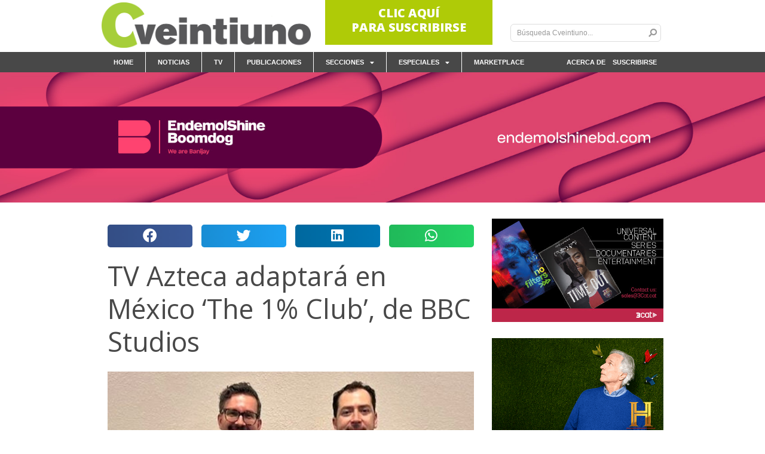

--- FILE ---
content_type: text/html; charset=UTF-8
request_url: https://cveintiuno.com/tv-azteca-adaptara-en-mexico-the-1-club-de-bbc-studios/
body_size: 94787
content:
<!doctype html>
<html lang="en-US"
 xmlns:og="http://opengraphprotocol.org/schema/">
<head>
        <!-- Google tag (gtag.js) -->
<script async src="https://www.googletagmanager.com/gtag/js?id=G-X857NX14DB"></script>
<script>
  window.dataLayer = window.dataLayer || [];
  function gtag(){dataLayer.push(arguments);}
  gtag('js', new Date());

  gtag('config', 'G-X857NX14DB');
</script>
	<meta charset="UTF-8">
		<meta name="viewport" content="width=device-width, initial-scale=1">
	<link rel="profile" href="https://gmpg.org/xfn/11">
	<title>TV Azteca adaptará en México ‘The 1% Club’, de BBC Studios &#8211; Cveintiuno</title>
<meta name='robots' content='max-image-preview:large' />
<script id="cookieyes" type="text/javascript" src="https://cdn-cookieyes.com/client_data/82d3931c0f7862f38e01b28b/script.js"></script><link rel='dns-prefetch' href='//www.google-analytics.com' />
<link rel="alternate" type="application/rss+xml" title="Cveintiuno &raquo; Feed" href="https://cveintiuno.com/feed/" />
<link rel="alternate" type="application/rss+xml" title="Cveintiuno &raquo; Comments Feed" href="https://cveintiuno.com/comments/feed/" />
<link rel="alternate" title="oEmbed (JSON)" type="application/json+oembed" href="https://cveintiuno.com/wp-json/oembed/1.0/embed?url=https%3A%2F%2Fcveintiuno.com%2Ftv-azteca-adaptara-en-mexico-the-1-club-de-bbc-studios%2F" />
<link rel="alternate" title="oEmbed (XML)" type="text/xml+oembed" href="https://cveintiuno.com/wp-json/oembed/1.0/embed?url=https%3A%2F%2Fcveintiuno.com%2Ftv-azteca-adaptara-en-mexico-the-1-club-de-bbc-studios%2F&#038;format=xml" />
<style id='wp-img-auto-sizes-contain-inline-css' type='text/css'>
img:is([sizes=auto i],[sizes^="auto," i]){contain-intrinsic-size:3000px 1500px}
/*# sourceURL=wp-img-auto-sizes-contain-inline-css */
</style>
<link rel='stylesheet' id='vjscss-css' href='https://cveintiuno.com/wp-content/plugins/S3MediaVaultPro/includes/css/video-js-2.min.css' type='text/css' media='' />
<link rel='stylesheet' id='ccpsacss-css' href='https://cveintiuno.com/wp-content/plugins/S3MediaVaultPro/includes/css/app.css' type='text/css' media='' />
<style id='wp-emoji-styles-inline-css' type='text/css'>

	img.wp-smiley, img.emoji {
		display: inline !important;
		border: none !important;
		box-shadow: none !important;
		height: 1em !important;
		width: 1em !important;
		margin: 0 0.07em !important;
		vertical-align: -0.1em !important;
		background: none !important;
		padding: 0 !important;
	}
/*# sourceURL=wp-emoji-styles-inline-css */
</style>
<link rel='stylesheet' id='wp-block-library-css' href='https://cveintiuno.com/wp-includes/css/dist/block-library/style.min.css?ver=6.9' type='text/css' media='all' />
<style id='global-styles-inline-css' type='text/css'>
:root{--wp--preset--aspect-ratio--square: 1;--wp--preset--aspect-ratio--4-3: 4/3;--wp--preset--aspect-ratio--3-4: 3/4;--wp--preset--aspect-ratio--3-2: 3/2;--wp--preset--aspect-ratio--2-3: 2/3;--wp--preset--aspect-ratio--16-9: 16/9;--wp--preset--aspect-ratio--9-16: 9/16;--wp--preset--color--black: #000000;--wp--preset--color--cyan-bluish-gray: #abb8c3;--wp--preset--color--white: #ffffff;--wp--preset--color--pale-pink: #f78da7;--wp--preset--color--vivid-red: #cf2e2e;--wp--preset--color--luminous-vivid-orange: #ff6900;--wp--preset--color--luminous-vivid-amber: #fcb900;--wp--preset--color--light-green-cyan: #7bdcb5;--wp--preset--color--vivid-green-cyan: #00d084;--wp--preset--color--pale-cyan-blue: #8ed1fc;--wp--preset--color--vivid-cyan-blue: #0693e3;--wp--preset--color--vivid-purple: #9b51e0;--wp--preset--gradient--vivid-cyan-blue-to-vivid-purple: linear-gradient(135deg,rgb(6,147,227) 0%,rgb(155,81,224) 100%);--wp--preset--gradient--light-green-cyan-to-vivid-green-cyan: linear-gradient(135deg,rgb(122,220,180) 0%,rgb(0,208,130) 100%);--wp--preset--gradient--luminous-vivid-amber-to-luminous-vivid-orange: linear-gradient(135deg,rgb(252,185,0) 0%,rgb(255,105,0) 100%);--wp--preset--gradient--luminous-vivid-orange-to-vivid-red: linear-gradient(135deg,rgb(255,105,0) 0%,rgb(207,46,46) 100%);--wp--preset--gradient--very-light-gray-to-cyan-bluish-gray: linear-gradient(135deg,rgb(238,238,238) 0%,rgb(169,184,195) 100%);--wp--preset--gradient--cool-to-warm-spectrum: linear-gradient(135deg,rgb(74,234,220) 0%,rgb(151,120,209) 20%,rgb(207,42,186) 40%,rgb(238,44,130) 60%,rgb(251,105,98) 80%,rgb(254,248,76) 100%);--wp--preset--gradient--blush-light-purple: linear-gradient(135deg,rgb(255,206,236) 0%,rgb(152,150,240) 100%);--wp--preset--gradient--blush-bordeaux: linear-gradient(135deg,rgb(254,205,165) 0%,rgb(254,45,45) 50%,rgb(107,0,62) 100%);--wp--preset--gradient--luminous-dusk: linear-gradient(135deg,rgb(255,203,112) 0%,rgb(199,81,192) 50%,rgb(65,88,208) 100%);--wp--preset--gradient--pale-ocean: linear-gradient(135deg,rgb(255,245,203) 0%,rgb(182,227,212) 50%,rgb(51,167,181) 100%);--wp--preset--gradient--electric-grass: linear-gradient(135deg,rgb(202,248,128) 0%,rgb(113,206,126) 100%);--wp--preset--gradient--midnight: linear-gradient(135deg,rgb(2,3,129) 0%,rgb(40,116,252) 100%);--wp--preset--font-size--small: 13px;--wp--preset--font-size--medium: 20px;--wp--preset--font-size--large: 36px;--wp--preset--font-size--x-large: 42px;--wp--preset--spacing--20: 0.44rem;--wp--preset--spacing--30: 0.67rem;--wp--preset--spacing--40: 1rem;--wp--preset--spacing--50: 1.5rem;--wp--preset--spacing--60: 2.25rem;--wp--preset--spacing--70: 3.38rem;--wp--preset--spacing--80: 5.06rem;--wp--preset--shadow--natural: 6px 6px 9px rgba(0, 0, 0, 0.2);--wp--preset--shadow--deep: 12px 12px 50px rgba(0, 0, 0, 0.4);--wp--preset--shadow--sharp: 6px 6px 0px rgba(0, 0, 0, 0.2);--wp--preset--shadow--outlined: 6px 6px 0px -3px rgb(255, 255, 255), 6px 6px rgb(0, 0, 0);--wp--preset--shadow--crisp: 6px 6px 0px rgb(0, 0, 0);}:where(.is-layout-flex){gap: 0.5em;}:where(.is-layout-grid){gap: 0.5em;}body .is-layout-flex{display: flex;}.is-layout-flex{flex-wrap: wrap;align-items: center;}.is-layout-flex > :is(*, div){margin: 0;}body .is-layout-grid{display: grid;}.is-layout-grid > :is(*, div){margin: 0;}:where(.wp-block-columns.is-layout-flex){gap: 2em;}:where(.wp-block-columns.is-layout-grid){gap: 2em;}:where(.wp-block-post-template.is-layout-flex){gap: 1.25em;}:where(.wp-block-post-template.is-layout-grid){gap: 1.25em;}.has-black-color{color: var(--wp--preset--color--black) !important;}.has-cyan-bluish-gray-color{color: var(--wp--preset--color--cyan-bluish-gray) !important;}.has-white-color{color: var(--wp--preset--color--white) !important;}.has-pale-pink-color{color: var(--wp--preset--color--pale-pink) !important;}.has-vivid-red-color{color: var(--wp--preset--color--vivid-red) !important;}.has-luminous-vivid-orange-color{color: var(--wp--preset--color--luminous-vivid-orange) !important;}.has-luminous-vivid-amber-color{color: var(--wp--preset--color--luminous-vivid-amber) !important;}.has-light-green-cyan-color{color: var(--wp--preset--color--light-green-cyan) !important;}.has-vivid-green-cyan-color{color: var(--wp--preset--color--vivid-green-cyan) !important;}.has-pale-cyan-blue-color{color: var(--wp--preset--color--pale-cyan-blue) !important;}.has-vivid-cyan-blue-color{color: var(--wp--preset--color--vivid-cyan-blue) !important;}.has-vivid-purple-color{color: var(--wp--preset--color--vivid-purple) !important;}.has-black-background-color{background-color: var(--wp--preset--color--black) !important;}.has-cyan-bluish-gray-background-color{background-color: var(--wp--preset--color--cyan-bluish-gray) !important;}.has-white-background-color{background-color: var(--wp--preset--color--white) !important;}.has-pale-pink-background-color{background-color: var(--wp--preset--color--pale-pink) !important;}.has-vivid-red-background-color{background-color: var(--wp--preset--color--vivid-red) !important;}.has-luminous-vivid-orange-background-color{background-color: var(--wp--preset--color--luminous-vivid-orange) !important;}.has-luminous-vivid-amber-background-color{background-color: var(--wp--preset--color--luminous-vivid-amber) !important;}.has-light-green-cyan-background-color{background-color: var(--wp--preset--color--light-green-cyan) !important;}.has-vivid-green-cyan-background-color{background-color: var(--wp--preset--color--vivid-green-cyan) !important;}.has-pale-cyan-blue-background-color{background-color: var(--wp--preset--color--pale-cyan-blue) !important;}.has-vivid-cyan-blue-background-color{background-color: var(--wp--preset--color--vivid-cyan-blue) !important;}.has-vivid-purple-background-color{background-color: var(--wp--preset--color--vivid-purple) !important;}.has-black-border-color{border-color: var(--wp--preset--color--black) !important;}.has-cyan-bluish-gray-border-color{border-color: var(--wp--preset--color--cyan-bluish-gray) !important;}.has-white-border-color{border-color: var(--wp--preset--color--white) !important;}.has-pale-pink-border-color{border-color: var(--wp--preset--color--pale-pink) !important;}.has-vivid-red-border-color{border-color: var(--wp--preset--color--vivid-red) !important;}.has-luminous-vivid-orange-border-color{border-color: var(--wp--preset--color--luminous-vivid-orange) !important;}.has-luminous-vivid-amber-border-color{border-color: var(--wp--preset--color--luminous-vivid-amber) !important;}.has-light-green-cyan-border-color{border-color: var(--wp--preset--color--light-green-cyan) !important;}.has-vivid-green-cyan-border-color{border-color: var(--wp--preset--color--vivid-green-cyan) !important;}.has-pale-cyan-blue-border-color{border-color: var(--wp--preset--color--pale-cyan-blue) !important;}.has-vivid-cyan-blue-border-color{border-color: var(--wp--preset--color--vivid-cyan-blue) !important;}.has-vivid-purple-border-color{border-color: var(--wp--preset--color--vivid-purple) !important;}.has-vivid-cyan-blue-to-vivid-purple-gradient-background{background: var(--wp--preset--gradient--vivid-cyan-blue-to-vivid-purple) !important;}.has-light-green-cyan-to-vivid-green-cyan-gradient-background{background: var(--wp--preset--gradient--light-green-cyan-to-vivid-green-cyan) !important;}.has-luminous-vivid-amber-to-luminous-vivid-orange-gradient-background{background: var(--wp--preset--gradient--luminous-vivid-amber-to-luminous-vivid-orange) !important;}.has-luminous-vivid-orange-to-vivid-red-gradient-background{background: var(--wp--preset--gradient--luminous-vivid-orange-to-vivid-red) !important;}.has-very-light-gray-to-cyan-bluish-gray-gradient-background{background: var(--wp--preset--gradient--very-light-gray-to-cyan-bluish-gray) !important;}.has-cool-to-warm-spectrum-gradient-background{background: var(--wp--preset--gradient--cool-to-warm-spectrum) !important;}.has-blush-light-purple-gradient-background{background: var(--wp--preset--gradient--blush-light-purple) !important;}.has-blush-bordeaux-gradient-background{background: var(--wp--preset--gradient--blush-bordeaux) !important;}.has-luminous-dusk-gradient-background{background: var(--wp--preset--gradient--luminous-dusk) !important;}.has-pale-ocean-gradient-background{background: var(--wp--preset--gradient--pale-ocean) !important;}.has-electric-grass-gradient-background{background: var(--wp--preset--gradient--electric-grass) !important;}.has-midnight-gradient-background{background: var(--wp--preset--gradient--midnight) !important;}.has-small-font-size{font-size: var(--wp--preset--font-size--small) !important;}.has-medium-font-size{font-size: var(--wp--preset--font-size--medium) !important;}.has-large-font-size{font-size: var(--wp--preset--font-size--large) !important;}.has-x-large-font-size{font-size: var(--wp--preset--font-size--x-large) !important;}
/*# sourceURL=global-styles-inline-css */
</style>

<style id='classic-theme-styles-inline-css' type='text/css'>
/*! This file is auto-generated */
.wp-block-button__link{color:#fff;background-color:#32373c;border-radius:9999px;box-shadow:none;text-decoration:none;padding:calc(.667em + 2px) calc(1.333em + 2px);font-size:1.125em}.wp-block-file__button{background:#32373c;color:#fff;text-decoration:none}
/*# sourceURL=/wp-includes/css/classic-themes.min.css */
</style>
<link rel='stylesheet' id='mpp_gutenberg-css' href='https://cveintiuno.com/wp-content/plugins/metronet-profile-picture/dist/blocks.style.build.css?ver=2.6.3' type='text/css' media='all' />
<link rel='stylesheet' id='contact-form-7-css' href='https://cveintiuno.com/wp-content/plugins/contact-form-7/includes/css/styles.css?ver=6.1.2' type='text/css' media='all' />
<link rel='stylesheet' id='nbcpf-intlTelInput-style-css' href='https://cveintiuno.com/wp-content/plugins/country-phone-field-contact-form-7/assets/css/intlTelInput.min.css?ver=6.9' type='text/css' media='all' />
<link rel='stylesheet' id='nbcpf-countryFlag-style-css' href='https://cveintiuno.com/wp-content/plugins/country-phone-field-contact-form-7/assets/css/countrySelect.min.css?ver=6.9' type='text/css' media='all' />
<link rel='stylesheet' id='slick-css-css' href='https://cveintiuno.com/wp-content/themes/hello-elementor-child/assets/css/slick.css?ver=6.9' type='text/css' media='all' />
<link rel='stylesheet' id='hello-elementor-css' href='https://cveintiuno.com/wp-content/themes/hello-elementor/style.min.css?ver=2.5.0' type='text/css' media='all' />
<link rel='stylesheet' id='hello-elementor-theme-style-css' href='https://cveintiuno.com/wp-content/themes/hello-elementor/theme.min.css?ver=2.5.0' type='text/css' media='all' />
<link rel='stylesheet' id='elementor-frontend-css' href='https://cveintiuno.com/wp-content/plugins/elementor/assets/css/frontend.min.css?ver=3.32.5' type='text/css' media='all' />
<link rel='stylesheet' id='elementor-post-6-css' href='https://cveintiuno.com/wp-content/uploads/elementor/css/post-6.css?ver=1765467247' type='text/css' media='all' />
<link rel='stylesheet' id='widget-image-css' href='https://cveintiuno.com/wp-content/plugins/elementor/assets/css/widget-image.min.css?ver=3.32.5' type='text/css' media='all' />
<link rel='stylesheet' id='widget-search-form-css' href='https://cveintiuno.com/wp-content/plugins/elementor-pro/assets/css/widget-search-form.min.css?ver=3.26.3' type='text/css' media='all' />
<link rel='stylesheet' id='elementor-icons-shared-0-css' href='https://cveintiuno.com/wp-content/plugins/elementor/assets/lib/font-awesome/css/fontawesome.min.css?ver=5.15.3' type='text/css' media='all' />
<link rel='stylesheet' id='elementor-icons-fa-solid-css' href='https://cveintiuno.com/wp-content/plugins/elementor/assets/lib/font-awesome/css/solid.min.css?ver=5.15.3' type='text/css' media='all' />
<link rel='stylesheet' id='widget-nav-menu-css' href='https://cveintiuno.com/wp-content/plugins/elementor-pro/assets/css/widget-nav-menu.min.css?ver=3.26.3' type='text/css' media='all' />
<link rel='stylesheet' id='widget-share-buttons-css' href='https://cveintiuno.com/wp-content/plugins/elementor-pro/assets/css/widget-share-buttons.min.css?ver=3.26.3' type='text/css' media='all' />
<link rel='stylesheet' id='e-apple-webkit-css' href='https://cveintiuno.com/wp-content/plugins/elementor/assets/css/conditionals/apple-webkit.min.css?ver=3.32.5' type='text/css' media='all' />
<link rel='stylesheet' id='elementor-icons-fa-brands-css' href='https://cveintiuno.com/wp-content/plugins/elementor/assets/lib/font-awesome/css/brands.min.css?ver=5.15.3' type='text/css' media='all' />
<link rel='stylesheet' id='widget-heading-css' href='https://cveintiuno.com/wp-content/plugins/elementor/assets/css/widget-heading.min.css?ver=3.32.5' type='text/css' media='all' />
<link rel='stylesheet' id='widget-posts-css' href='https://cveintiuno.com/wp-content/plugins/elementor-pro/assets/css/widget-posts.min.css?ver=3.26.3' type='text/css' media='all' />
<link rel='stylesheet' id='widget-spacer-css' href='https://cveintiuno.com/wp-content/plugins/elementor/assets/css/widget-spacer.min.css?ver=3.32.5' type='text/css' media='all' />
<link rel='stylesheet' id='elementor-icons-css' href='https://cveintiuno.com/wp-content/plugins/elementor/assets/lib/eicons/css/elementor-icons.min.css?ver=5.44.0' type='text/css' media='all' />
<link rel='stylesheet' id='elementor-post-25-css' href='https://cveintiuno.com/wp-content/uploads/elementor/css/post-25.css?ver=1765467247' type='text/css' media='all' />
<link rel='stylesheet' id='elementor-post-65-css' href='https://cveintiuno.com/wp-content/uploads/elementor/css/post-65.css?ver=1765467247' type='text/css' media='all' />
<link rel='stylesheet' id='elementor-post-379-css' href='https://cveintiuno.com/wp-content/uploads/elementor/css/post-379.css?ver=1765467247' type='text/css' media='all' />
<link rel='stylesheet' id='hello-elementor-child-style-css' href='https://cveintiuno.com/wp-content/themes/hello-elementor-child/style.css?ver=1.0.0' type='text/css' media='all' />
<link rel='stylesheet' id='marketplace-fontawesome-css' href='https://cveintiuno.com/wp-content/themes/hello-elementor-child/assets/css/v4-shims.min.css?ver=6.9' type='text/css' media='all' />
<link rel='stylesheet' id='marketplace-style-css' href='https://cveintiuno.com/wp-content/themes/hello-elementor-child/assets/css/marketplace.css?ver=1745410213' type='text/css' media='all' />
<link rel='stylesheet' id='elementor-gf-opensans-css' href='https://fonts.googleapis.com/css?family=Open+Sans:100,100italic,200,200italic,300,300italic,400,400italic,500,500italic,600,600italic,700,700italic,800,800italic,900,900italic&#038;display=auto' type='text/css' media='all' />
<script type="text/javascript" src="https://cveintiuno.com/wp-includes/js/jquery/jquery.min.js?ver=3.7.1" id="jquery-core-js"></script>
<script type="text/javascript" src="https://cveintiuno.com/wp-includes/js/jquery/jquery-migrate.min.js?ver=3.4.1" id="jquery-migrate-js"></script>
<script type="text/javascript" src="https://cveintiuno.com/wp-content/plugins/S3MediaVaultPro/includes/javascript/video-2.js" id="vjsjs-js"></script>
<script type="text/javascript" src="https://cveintiuno.com/wp-content/plugins/S3MediaVaultPro/includes/javascript/functions-s3mv.js" id="s3mvfunctions-js"></script>
<script type="text/javascript" src="https://cveintiuno.com/wp-content/plugins/S3MediaVaultPro/includes/javascript/amplitude.js" id="ccpsaamp-js"></script>
<script type="text/javascript" src="https://cveintiuno.com/wp-content/plugins/S3MediaVaultPro/includes/javascript/ccpsaplayers.js" id="ccpsaplayers-js"></script>
<script type="text/javascript" src="https://cveintiuno.com/wp-content/plugins/S3MediaVaultPro/includes/javascript/colorpicker.js" id="ccpsacolorpicker-js"></script>
<script type="text/javascript" src="https://cveintiuno.com/wp-content/plugins/S3MediaVaultPro/includes/javascript/ccp-amplitude-s3.js" id="ccpsaamps3mv-js"></script>
<script type="text/javascript" id="recordmic_lib-js-extra">
/* <![CDATA[ */
var recordMicScript = {"s3mvJSDirURL":"https://cveintiuno.com/wp-content/plugins/S3MediaVaultPro/includes/javascript/","s3mvRootURL":"https://cveintiuno.com/wp-content/plugins/S3MediaVaultPro","vrRecordingsDir":"/home/cveintiuno/public_html/recordings"};
//# sourceURL=recordmic_lib-js-extra
/* ]]> */
</script>
<script type="text/javascript" src="https://cveintiuno.com/wp-content/plugins/S3MediaVaultPro/includes/javascript/recordmic_lib.js" id="recordmic_lib-js"></script>
<script type="text/javascript" src="https://cveintiuno.com/wp-content/plugins/S3MediaVaultPro/includes/javascript/recordmic.js?v=1.0" id="recordmicrec-js"></script>
<script type="text/javascript" id="cf7rl-redirect_method-js-extra">
/* <![CDATA[ */
var cf7rl_ajax_object = {"cf7rl_ajax_url":"https://cveintiuno.com/wp-admin/admin-ajax.php","cf7rl_forms":"[\"|316|url|https:\\/\\/cveintiuno.com\\/thankyou\\/|0|\"]"};
//# sourceURL=cf7rl-redirect_method-js-extra
/* ]]> */
</script>
<script type="text/javascript" src="https://cveintiuno.com/wp-content/plugins/cf7-redirect-thank-you-page/assets/js/redirect_method.js" id="cf7rl-redirect_method-js"></script>
<script type="text/javascript" id="samLayout-js-extra">
/* <![CDATA[ */
var samAjax = {"ajaxurl":"https://cveintiuno.com/wp-content/plugins/simple-ads-manager/sam-ajax.php","loadurl":"https://cveintiuno.com/wp-content/plugins/simple-ads-manager/sam-ajax-loader.php","load":"","mailer":"1","clauses":"[base64]","doStats":"1","container":"sam-container","place":"sam-place","ad":"sam-ad"};
//# sourceURL=samLayout-js-extra
/* ]]> */
</script>
<script type="text/javascript" src="https://cveintiuno.com/wp-content/plugins/simple-ads-manager/js/sam-layout.min.js?ver=2.9.6.121" id="samLayout-js"></script>
<script type="text/javascript" src="https://cveintiuno.com/wp-content/themes/hello-elementor-child/assets/js/slick.js?ver=6.9" id="slick-js-js"></script>
<script type="text/javascript" src="https://cveintiuno.com/wp-content/themes/hello-elementor-child/assets/js/custom.js?ver=1652794870" id="custom-js-js"></script>
<script type="text/javascript" id="marketplace-js-js-extra">
/* <![CDATA[ */
var scriptVars = {"ajaxurl":"https://cveintiuno.com/wp-admin/admin-ajax.php"};
//# sourceURL=marketplace-js-js-extra
/* ]]> */
</script>
<script type="text/javascript" src="https://cveintiuno.com/wp-content/themes/hello-elementor-child/assets/js/marketplace.js?ver=1745408854" id="marketplace-js-js"></script>
<script type="text/javascript" src="https://cveintiuno.com/wp-content/themes/hello-elementor-child/assets/js/common.js?ver=1743082735" id="common-js-js"></script>
<script type="text/javascript" src="https://cveintiuno.com/wp-content/themes/hello-elementor-child/assets/js/jwplayer.js?ver=6.9" id="jwplayer-js-js"></script>
<script type="text/javascript" src="https://cveintiuno.com/wp-content/themes/hello-elementor-child/assets/js/video.js?ver=1743082735" id="video-js-js"></script>
<link rel="https://api.w.org/" href="https://cveintiuno.com/wp-json/" /><link rel="alternate" title="JSON" type="application/json" href="https://cveintiuno.com/wp-json/wp/v2/posts/20643" /><link rel="EditURI" type="application/rsd+xml" title="RSD" href="https://cveintiuno.com/xmlrpc.php?rsd" />
<meta name="generator" content="WordPress 6.9" />
<link rel="canonical" href="https://cveintiuno.com/tv-azteca-adaptara-en-mexico-the-1-club-de-bbc-studios/" />
<link rel='shortlink' href='https://cveintiuno.com/?p=20643' />
<meta name="generator" content="Elementor 3.32.5; features: additional_custom_breakpoints; settings: css_print_method-external, google_font-enabled, font_display-auto">
<meta property="fb:app_id" content="" />
<meta property="og:title" content="TV Azteca adaptará en México ‘The 1% Club’, de BBC Studios" />
<meta property="og:type" content="article" />
<meta property="twitter:card" content="summary_large_image" />
<meta property="twitter:site" content="@cventiuno" />
<meta property="twitter:title" content="TV Azteca adaptará en México ‘The 1% Club’, de BBC Studios" />
<meta property="twitter:description" content="[caption id="attachment_20644" align="alignnone" width="620"] André Renaud y Adrián Ortega[/caption]

CONTENT AMERICAS: El broadcaster mexicano TV Azteca anunció durante Content Americas un acuerdo con BBC Studios para adaptar en México el formato d" />
<meta property="twitter:image" content="https://cveintiuno.com/wp-content/uploads/2024/01/andre_adrian_620.jpg" />
<meta property="og:description" content="[caption id="attachment_20644" align="alignnone" width="620"] André Renaud y Adrián Ortega[/caption]

CONTENT AMERICAS: El broadcaster mexicano TV Azteca anunció durante Content Americas un acuerdo con BBC Studios para adaptar en México el formato d" />
<meta property="og:url" content="https://cveintiuno.com/tv-azteca-adaptara-en-mexico-the-1-club-de-bbc-studios/" />
<meta property="og:site_name" content="Cveintiuno" />
<meta property="og:image" content="https://cveintiuno.com/wp-content/uploads/2024/01/andre_adrian_620.jpg" />
			<style>
				.e-con.e-parent:nth-of-type(n+4):not(.e-lazyloaded):not(.e-no-lazyload),
				.e-con.e-parent:nth-of-type(n+4):not(.e-lazyloaded):not(.e-no-lazyload) * {
					background-image: none !important;
				}
				@media screen and (max-height: 1024px) {
					.e-con.e-parent:nth-of-type(n+3):not(.e-lazyloaded):not(.e-no-lazyload),
					.e-con.e-parent:nth-of-type(n+3):not(.e-lazyloaded):not(.e-no-lazyload) * {
						background-image: none !important;
					}
				}
				@media screen and (max-height: 640px) {
					.e-con.e-parent:nth-of-type(n+2):not(.e-lazyloaded):not(.e-no-lazyload),
					.e-con.e-parent:nth-of-type(n+2):not(.e-lazyloaded):not(.e-no-lazyload) * {
						background-image: none !important;
					}
				}
			</style>
			<link rel="icon" href="https://cveintiuno.com/wp-content/uploads/2022/06/cropped-Cveintiuno512-1-32x32.png" sizes="32x32" />
<link rel="icon" href="https://cveintiuno.com/wp-content/uploads/2022/06/cropped-Cveintiuno512-1-192x192.png" sizes="192x192" />
<link rel="apple-touch-icon" href="https://cveintiuno.com/wp-content/uploads/2022/06/cropped-Cveintiuno512-1-180x180.png" />
<meta name="msapplication-TileImage" content="https://cveintiuno.com/wp-content/uploads/2022/06/cropped-Cveintiuno512-1-270x270.png" />
<link rel='stylesheet' id='e-sticky-css' href='https://cveintiuno.com/wp-content/plugins/elementor-pro/assets/css/modules/sticky.min.css?ver=3.26.3' type='text/css' media='all' />
</head>
<body class="wp-singular post-template-default single single-post postid-20643 single-format-standard wp-custom-logo wp-theme-hello-elementor wp-child-theme-hello-elementor-child elementor-default elementor-kit-6 elementor-page-379">

		<div data-elementor-type="header" data-elementor-id="25" class="elementor elementor-25 elementor-location-header" data-elementor-post-type="elementor_library">
					<header class="elementor-section elementor-top-section elementor-element elementor-element-2bdf09ff elementor-section-height-min-height elementor-section-items-bottom elementor-section-boxed elementor-section-height-default" data-id="2bdf09ff" data-element_type="section" data-settings="{&quot;background_background&quot;:&quot;classic&quot;}">
						<div class="elementor-container elementor-column-gap-default">
					<div class="elementor-column elementor-col-33 elementor-top-column elementor-element elementor-element-3750d156" data-id="3750d156" data-element_type="column">
			<div class="elementor-widget-wrap elementor-element-populated">
						<div class="elementor-element elementor-element-1f511864 elementor-widget elementor-widget-theme-site-logo elementor-widget-image" data-id="1f511864" data-element_type="widget" data-widget_type="theme-site-logo.default">
				<div class="elementor-widget-container">
											<a href="https://cveintiuno.com">
			<img width="3080" height="671" src="https://cveintiuno.com/wp-content/uploads/2022/06/Cveintiuno-1.png" class="attachment-full size-full wp-image-1462" alt="" srcset="https://cveintiuno.com/wp-content/uploads/2022/06/Cveintiuno-1.png 3080w, https://cveintiuno.com/wp-content/uploads/2022/06/Cveintiuno-1-300x65.png 300w, https://cveintiuno.com/wp-content/uploads/2022/06/Cveintiuno-1-1024x223.png 1024w, https://cveintiuno.com/wp-content/uploads/2022/06/Cveintiuno-1-768x167.png 768w, https://cveintiuno.com/wp-content/uploads/2022/06/Cveintiuno-1-1536x335.png 1536w, https://cveintiuno.com/wp-content/uploads/2022/06/Cveintiuno-1-2048x446.png 2048w" sizes="(max-width: 3080px) 100vw, 3080px" />				</a>
											</div>
				</div>
					</div>
		</div>
				<div class="elementor-column elementor-col-33 elementor-top-column elementor-element elementor-element-59e3c62 elementor-hidden-tablet elementor-hidden-mobile" data-id="59e3c62" data-element_type="column">
			<div class="elementor-widget-wrap elementor-element-populated">
						<div class="elementor-element elementor-element-9d9ffc0 ads_image elementor-widget elementor-widget-ads_banner" data-id="9d9ffc0" data-element_type="widget" data-widget_type="ads_banner.default">
				<div class="elementor-widget-container">
					<div class="elementor_ad_container auto-w" data-ad-place-id="1"><div class="ad"><div id='c5530_1_1' class='sam-container sam-place' data-sam='1'><a href="https://cveintiuno.com/suscribirse/"><div style="font-family: open sans; line-height: 24px; font-size: 20px; background-color: #afcb07; text-decoration: none; color: white !important; width: 280px; height: 80px; text-align: center; font-weight: 800; padding-top: 15px; padding-bottom: 5px;">CLIC AQUÍ<br>PARA SUSCRIBIRSE</div></a></div></div></div>				</div>
				</div>
					</div>
		</div>
				<div class="elementor-column elementor-col-33 elementor-top-column elementor-element elementor-element-4a2d183e" data-id="4a2d183e" data-element_type="column">
			<div class="elementor-widget-wrap elementor-element-populated">
						<div class="elementor-element elementor-element-2d4068f elementor-search-form--skin-minimal top_search elementor-widget elementor-widget-search-form" data-id="2d4068f" data-element_type="widget" data-settings="{&quot;skin&quot;:&quot;minimal&quot;}" data-widget_type="search-form.default">
				<div class="elementor-widget-container">
							<search role="search">
			<form class="elementor-search-form" action="https://cveintiuno.com" method="get">
												<div class="elementor-search-form__container">
					<label class="elementor-screen-only" for="elementor-search-form-2d4068f">Search</label>

											<div class="elementor-search-form__icon">
							<i aria-hidden="true" class="fas fa-search"></i>							<span class="elementor-screen-only">Search</span>
						</div>
					
					<input id="elementor-search-form-2d4068f" placeholder="Búsqueda Cveintiuno..." class="elementor-search-form__input" type="search" name="s" value="">
					
					
									</div>
			</form>
		</search>
						</div>
				</div>
					</div>
		</div>
					</div>
		</header>
				<nav class="elementor-section elementor-top-section elementor-element elementor-element-184675ed elementor-section-boxed elementor-section-height-default elementor-section-height-default" data-id="184675ed" data-element_type="section" data-settings="{&quot;background_background&quot;:&quot;classic&quot;,&quot;sticky&quot;:&quot;top&quot;,&quot;sticky_on&quot;:[&quot;desktop&quot;,&quot;tablet&quot;,&quot;mobile&quot;],&quot;sticky_offset&quot;:0,&quot;sticky_effects_offset&quot;:0,&quot;sticky_anchor_link_offset&quot;:0}">
							<div class="elementor-background-overlay"></div>
							<div class="elementor-container elementor-column-gap-no">
					<div class="elementor-column elementor-col-50 elementor-top-column elementor-element elementor-element-346e8cab" data-id="346e8cab" data-element_type="column">
			<div class="elementor-widget-wrap elementor-element-populated">
						<div class="elementor-element elementor-element-27fe653 elementor-align-right elementor-widget__width-inherit elementor-absolute elementor-widget elementor-widget-button" data-id="27fe653" data-element_type="widget" data-settings="{&quot;_position&quot;:&quot;absolute&quot;}" data-widget_type="button.default">
				<div class="elementor-widget-container">
									<div class="elementor-button-wrapper">
					<a class="elementor-button elementor-button-link elementor-size-sm" href="https://cveintiuno.com/acercade/">
						<span class="elementor-button-content-wrapper">
									<span class="elementor-button-text">Acerca de</span>
					</span>
					</a>
				</div>
								</div>
				</div>
				<div class="elementor-element elementor-element-3d96703b elementor-nav-menu__align-start elementor-nav-menu--dropdown-mobile elementor-nav-menu--stretch elementor-nav-menu__text-align-aside elementor-nav-menu--toggle elementor-nav-menu--burger elementor-widget elementor-widget-nav-menu" data-id="3d96703b" data-element_type="widget" data-settings="{&quot;full_width&quot;:&quot;stretch&quot;,&quot;layout&quot;:&quot;horizontal&quot;,&quot;submenu_icon&quot;:{&quot;value&quot;:&quot;&lt;i class=\&quot;fas fa-caret-down\&quot;&gt;&lt;\/i&gt;&quot;,&quot;library&quot;:&quot;fa-solid&quot;},&quot;toggle&quot;:&quot;burger&quot;}" data-widget_type="nav-menu.default">
				<div class="elementor-widget-container">
								<nav aria-label="Menu" class="elementor-nav-menu--main elementor-nav-menu__container elementor-nav-menu--layout-horizontal e--pointer-background e--animation-fade">
				<ul id="menu-1-3d96703b" class="elementor-nav-menu"><li class="menu-item menu-item-type-post_type menu-item-object-page menu-item-home menu-item-28"><a href="https://cveintiuno.com/" class="elementor-item">Home</a></li>
<li class="menu-item menu-item-type-taxonomy menu-item-object-category current-post-ancestor current-menu-parent current-post-parent menu-item-257"><a href="https://cveintiuno.com/category/noticias/" class="elementor-item">Noticias</a></li>
<li class="menu-item menu-item-type-post_type menu-item-object-page menu-item-23263"><a href="https://cveintiuno.com/cvtv/" class="elementor-item">TV</a></li>
<li class="menu-item menu-item-type-post_type menu-item-object-page menu-item-9785"><a href="https://cveintiuno.com/publicaciones/" class="elementor-item">Publicaciones</a></li>
<li class="show_desc menu-item menu-item-type-post_type menu-item-object-page menu-item-has-children menu-item-389"><a href="https://cveintiuno.com/secciones/" class="elementor-item">Secciones</a>
<ul class="sub-menu elementor-nav-menu--dropdown">
	<li class="menu-item menu-item-type-post_type menu-item-object-page menu-item-37434"><a href="https://cveintiuno.com/el-pulso-de-la-industria/" class="elementor-sub-item">EL PULSO DE LA INDUSTRIA</a></li>
	<li class="menu-item menu-item-type-post_type menu-item-object-page menu-item-37438"><a href="https://cveintiuno.com/lo-que-busca-el-mercado/" class="elementor-sub-item">LO QUE BUSCA EL MERCADO</a></li>
	<li class="menu-item menu-item-type-post_type menu-item-object-page menu-item-45269"><a href="https://cveintiuno.com/fundamentals/" class="elementor-sub-item">FUNDAMENTALS</a></li>
	<li class="menu-item menu-item-type-post_type menu-item-object-page menu-item-37436"><a href="https://cveintiuno.com/en-desarrollo/" class="elementor-sub-item">EN DESARROLLO</a></li>
	<li class="menu-item menu-item-type-post_type menu-item-object-page menu-item-37433"><a href="https://cveintiuno.com/fuera-de-la-caja/" class="elementor-sub-item">FUERA DE LA CAJA</a></li>
	<li class="menu-item menu-item-type-post_type menu-item-object-page menu-item-37435"><a href="https://cveintiuno.com/firmado-a-mano/" class="elementor-sub-item">FIRMADO A MANO</a></li>
	<li class="menu-item menu-item-type-post_type menu-item-object-page menu-item-37437"><a href="https://cveintiuno.com/hacia-la-creator-economy/" class="elementor-sub-item">HACIA LA CREATOR ECONOMY</a></li>
</ul>
</li>
<li class="menu-item menu-item-type-custom menu-item-object-custom menu-item-has-children menu-item-25545"><a href="/" class="elementor-item">ESPECIALES</a>
<ul class="sub-menu elementor-nav-menu--dropdown">
	<li class="menu-item menu-item-type-post_type menu-item-object-page menu-item-43114"><a href="https://cveintiuno.com/cv-fundamentals-digital-special-2025/" class="elementor-sub-item">FUNDAMENTALS 2025</a></li>
	<li class="menu-item menu-item-type-post_type menu-item-object-page menu-item-25546"><a href="https://cveintiuno.com/el-termometro-fast/" class="elementor-sub-item">El termómetro FAST</a></li>
	<li class="menu-item menu-item-type-post_type menu-item-object-page menu-item-29643"><a href="https://cveintiuno.com/cv-fundamentals-digital-special/" class="elementor-sub-item">FUNDAMENTALS 2024</a></li>
	<li class="menu-item menu-item-type-post_type menu-item-object-page menu-item-25547"><a href="https://cveintiuno.com/cv-los-100/" class="elementor-sub-item">Los 100 de Cveintiuno</a></li>
</ul>
</li>
<li class="menu-item menu-item-type-post_type menu-item-object-page menu-item-36462"><a href="https://cveintiuno.com/content-marketplace/" class="elementor-item">MARKETPLACE</a></li>
</ul>			</nav>
					<div class="elementor-menu-toggle" role="button" tabindex="0" aria-label="Menu Toggle" aria-expanded="false">
			<i aria-hidden="true" role="presentation" class="elementor-menu-toggle__icon--open eicon-menu-bar"></i><i aria-hidden="true" role="presentation" class="elementor-menu-toggle__icon--close eicon-close"></i>		</div>
					<nav class="elementor-nav-menu--dropdown elementor-nav-menu__container" aria-hidden="true">
				<ul id="menu-2-3d96703b" class="elementor-nav-menu"><li class="menu-item menu-item-type-post_type menu-item-object-page menu-item-home menu-item-28"><a href="https://cveintiuno.com/" class="elementor-item" tabindex="-1">Home</a></li>
<li class="menu-item menu-item-type-taxonomy menu-item-object-category current-post-ancestor current-menu-parent current-post-parent menu-item-257"><a href="https://cveintiuno.com/category/noticias/" class="elementor-item" tabindex="-1">Noticias</a></li>
<li class="menu-item menu-item-type-post_type menu-item-object-page menu-item-23263"><a href="https://cveintiuno.com/cvtv/" class="elementor-item" tabindex="-1">TV</a></li>
<li class="menu-item menu-item-type-post_type menu-item-object-page menu-item-9785"><a href="https://cveintiuno.com/publicaciones/" class="elementor-item" tabindex="-1">Publicaciones</a></li>
<li class="show_desc menu-item menu-item-type-post_type menu-item-object-page menu-item-has-children menu-item-389"><a href="https://cveintiuno.com/secciones/" class="elementor-item" tabindex="-1">Secciones</a>
<ul class="sub-menu elementor-nav-menu--dropdown">
	<li class="menu-item menu-item-type-post_type menu-item-object-page menu-item-37434"><a href="https://cveintiuno.com/el-pulso-de-la-industria/" class="elementor-sub-item" tabindex="-1">EL PULSO DE LA INDUSTRIA</a></li>
	<li class="menu-item menu-item-type-post_type menu-item-object-page menu-item-37438"><a href="https://cveintiuno.com/lo-que-busca-el-mercado/" class="elementor-sub-item" tabindex="-1">LO QUE BUSCA EL MERCADO</a></li>
	<li class="menu-item menu-item-type-post_type menu-item-object-page menu-item-45269"><a href="https://cveintiuno.com/fundamentals/" class="elementor-sub-item" tabindex="-1">FUNDAMENTALS</a></li>
	<li class="menu-item menu-item-type-post_type menu-item-object-page menu-item-37436"><a href="https://cveintiuno.com/en-desarrollo/" class="elementor-sub-item" tabindex="-1">EN DESARROLLO</a></li>
	<li class="menu-item menu-item-type-post_type menu-item-object-page menu-item-37433"><a href="https://cveintiuno.com/fuera-de-la-caja/" class="elementor-sub-item" tabindex="-1">FUERA DE LA CAJA</a></li>
	<li class="menu-item menu-item-type-post_type menu-item-object-page menu-item-37435"><a href="https://cveintiuno.com/firmado-a-mano/" class="elementor-sub-item" tabindex="-1">FIRMADO A MANO</a></li>
	<li class="menu-item menu-item-type-post_type menu-item-object-page menu-item-37437"><a href="https://cveintiuno.com/hacia-la-creator-economy/" class="elementor-sub-item" tabindex="-1">HACIA LA CREATOR ECONOMY</a></li>
</ul>
</li>
<li class="menu-item menu-item-type-custom menu-item-object-custom menu-item-has-children menu-item-25545"><a href="/" class="elementor-item" tabindex="-1">ESPECIALES</a>
<ul class="sub-menu elementor-nav-menu--dropdown">
	<li class="menu-item menu-item-type-post_type menu-item-object-page menu-item-43114"><a href="https://cveintiuno.com/cv-fundamentals-digital-special-2025/" class="elementor-sub-item" tabindex="-1">FUNDAMENTALS 2025</a></li>
	<li class="menu-item menu-item-type-post_type menu-item-object-page menu-item-25546"><a href="https://cveintiuno.com/el-termometro-fast/" class="elementor-sub-item" tabindex="-1">El termómetro FAST</a></li>
	<li class="menu-item menu-item-type-post_type menu-item-object-page menu-item-29643"><a href="https://cveintiuno.com/cv-fundamentals-digital-special/" class="elementor-sub-item" tabindex="-1">FUNDAMENTALS 2024</a></li>
	<li class="menu-item menu-item-type-post_type menu-item-object-page menu-item-25547"><a href="https://cveintiuno.com/cv-los-100/" class="elementor-sub-item" tabindex="-1">Los 100 de Cveintiuno</a></li>
</ul>
</li>
<li class="menu-item menu-item-type-post_type menu-item-object-page menu-item-36462"><a href="https://cveintiuno.com/content-marketplace/" class="elementor-item" tabindex="-1">MARKETPLACE</a></li>
</ul>			</nav>
						</div>
				</div>
					</div>
		</div>
				<div class="elementor-column elementor-col-50 elementor-top-column elementor-element elementor-element-fe06893" data-id="fe06893" data-element_type="column">
			<div class="elementor-widget-wrap elementor-element-populated">
						<div class="elementor-element elementor-element-8153815 elementor-align-right elementor-widget elementor-widget-button" data-id="8153815" data-element_type="widget" data-widget_type="button.default">
				<div class="elementor-widget-container">
									<div class="elementor-button-wrapper">
					<a class="elementor-button elementor-button-link elementor-size-sm" href="https://cveintiuno.com/suscribirse/">
						<span class="elementor-button-content-wrapper">
									<span class="elementor-button-text">Suscribirse</span>
					</span>
					</a>
				</div>
								</div>
				</div>
					</div>
		</div>
					</div>
		</nav>
				</div>
				<div data-elementor-type="single-post" data-elementor-id="379" class="elementor elementor-379 elementor-location-single post-20643 post type-post status-publish format-standard has-post-thumbnail hentry category-noticias tag-bbc-studios tag-content-americas tag-tv-azteca" data-elementor-post-type="elementor_library">
					<section class="elementor-section elementor-top-section elementor-element elementor-element-f6ed16a elementor-section-full_width elementor-section-stretched elementor-section-height-default elementor-section-height-default" data-id="f6ed16a" data-element_type="section" data-settings="{&quot;stretch_section&quot;:&quot;section-stretched&quot;}">
						<div class="elementor-container elementor-column-gap-default">
					<div class="elementor-column elementor-col-100 elementor-top-column elementor-element elementor-element-652fb22" data-id="652fb22" data-element_type="column">
			<div class="elementor-widget-wrap elementor-element-populated">
						<div class="elementor-element elementor-element-fb4dc0d elementor-widget elementor-widget-ads_banner" data-id="fb4dc0d" data-element_type="widget" data-widget_type="ads_banner.default">
				<div class="elementor-widget-container">
					<div class="elementor_ad_container full-w" data-ad-place-id="71"><div class="ad"><div id='c4651_840_71' class='sam-container sam-place' data-sam='1'><a  id='a30_840' class='sam_ad' href='https://endemolshinebd.com/' target='_blank'><img src='https://cveintiuno.com/wp-content/uploads/2026/01/EdemolShineBoomdog_Newstakoever_1700x289_January2026.jpg'  alt=''  /></a></div></div></div>				</div>
				</div>
					</div>
		</div>
					</div>
		</section>
				<section class="elementor-section elementor-top-section elementor-element elementor-element-39f8c9d0 elementor-section-boxed elementor-section-height-default elementor-section-height-default" data-id="39f8c9d0" data-element_type="section">
						<div class="elementor-container elementor-column-gap-default">
					<div class="elementor-column elementor-col-50 elementor-top-column elementor-element elementor-element-7e5e83b" data-id="7e5e83b" data-element_type="column">
			<div class="elementor-widget-wrap elementor-element-populated">
						<section class="elementor-section elementor-inner-section elementor-element elementor-element-62571eea elementor-section-boxed elementor-section-height-default elementor-section-height-default" data-id="62571eea" data-element_type="section">
						<div class="elementor-container elementor-column-gap-default">
					<div class="elementor-column elementor-col-100 elementor-inner-column elementor-element elementor-element-7d350bf2" data-id="7d350bf2" data-element_type="column">
			<div class="elementor-widget-wrap elementor-element-populated">
						<div class="elementor-element elementor-element-2d92859 elementor-share-buttons--view-icon elementor-share-buttons--shape-rounded elementor-grid-4 elementor-share-buttons--skin-gradient elementor-share-buttons--color-official elementor-widget elementor-widget-share-buttons" data-id="2d92859" data-element_type="widget" data-widget_type="share-buttons.default">
				<div class="elementor-widget-container">
							<div class="elementor-grid">
								<div class="elementor-grid-item">
						<div
							class="elementor-share-btn elementor-share-btn_facebook"
							role="button"
							tabindex="0"
							aria-label="Share on facebook"
						>
															<span class="elementor-share-btn__icon">
								<i class="fab fa-facebook" aria-hidden="true"></i>							</span>
																				</div>
					</div>
									<div class="elementor-grid-item">
						<div
							class="elementor-share-btn elementor-share-btn_twitter"
							role="button"
							tabindex="0"
							aria-label="Share on twitter"
						>
															<span class="elementor-share-btn__icon">
								<i class="fab fa-twitter" aria-hidden="true"></i>							</span>
																				</div>
					</div>
									<div class="elementor-grid-item">
						<div
							class="elementor-share-btn elementor-share-btn_linkedin"
							role="button"
							tabindex="0"
							aria-label="Share on linkedin"
						>
															<span class="elementor-share-btn__icon">
								<i class="fab fa-linkedin" aria-hidden="true"></i>							</span>
																				</div>
					</div>
									<div class="elementor-grid-item">
						<div
							class="elementor-share-btn elementor-share-btn_whatsapp"
							role="button"
							tabindex="0"
							aria-label="Share on whatsapp"
						>
															<span class="elementor-share-btn__icon">
								<i class="fab fa-whatsapp" aria-hidden="true"></i>							</span>
																				</div>
					</div>
						</div>
						</div>
				</div>
				<div class="elementor-element elementor-element-3c4522f4 elementor-widget elementor-widget-theme-post-title elementor-page-title elementor-widget-heading" data-id="3c4522f4" data-element_type="widget" data-widget_type="theme-post-title.default">
				<div class="elementor-widget-container">
					<h1 class="elementor-heading-title elementor-size-default">TV Azteca adaptará en México ‘The 1% Club’, de BBC Studios</h1>				</div>
				</div>
					</div>
		</div>
					</div>
		</section>
				<section class="elementor-section elementor-inner-section elementor-element elementor-element-7676579a elementor-section-boxed elementor-section-height-default elementor-section-height-default" data-id="7676579a" data-element_type="section">
						<div class="elementor-container elementor-column-gap-default">
					<div class="elementor-column elementor-col-100 elementor-inner-column elementor-element elementor-element-3a313dd" data-id="3a313dd" data-element_type="column">
			<div class="elementor-widget-wrap elementor-element-populated">
						<div class="elementor-element elementor-element-2909bc4d elementor-widget elementor-widget-theme-post-content" data-id="2909bc4d" data-element_type="widget" data-widget_type="theme-post-content.default">
				<div class="elementor-widget-container">
					<figure id="attachment_20644" aria-describedby="caption-attachment-20644" style="width: 620px" class="wp-caption alignnone"><img fetchpriority="high" fetchpriority="high" decoding="async" class="wp-image-20644 size-full" src="https://cveintiuno.com/wp-content/uploads/2024/01/andre_adrian_620.jpg" alt="" width="620" height="349" srcset="https://cveintiuno.com/wp-content/uploads/2024/01/andre_adrian_620.jpg 620w, https://cveintiuno.com/wp-content/uploads/2024/01/andre_adrian_620-300x169.jpg 300w" sizes="(max-width: 620px) 100vw, 620px" /><figcaption id="caption-attachment-20644" class="wp-caption-text">André Renaud y Adrián Ortega</figcaption></figure>
<p>CONTENT AMERICAS: El broadcaster mexicano TV Azteca anunció durante Content Americas un acuerdo con BBC Studios para adaptar en México el formato de entretenimiento ‘The 1% Club’.</p>
<p>Azteca, que con este acuerdo se convierte en el primer broadcaster de América Latina en adquirir el formato, producirá en México una temporada de 52 episodios de 60 minutos.</p>
<p>“Estoy muy emocionado de poder anunciar aquí en Content Americas que Azteca ha comisionado ‘The 1% Club’”, comentó a Cveintiuno André Renaud, SVP de Ventas Globales de Formatos de BBC Studios, en Miami.</p>
<p>Según detalló, las conversaciones con TV Azteca iniciaron durante la pasada edición de Mipcom, cuando BBC Studios realizó un evento en el que compradores de todo el mundo jugaron al formato.</p>
<p>“Eso demuestra que para realmente entenderlo las personas necesitan jugarlo”, destacó Renaud.</p>
<p>En ‘The 1% Club’ una audiencia de 100 espectadores se enfrenta a diferentes rondas de preguntas. Pero, en lugar de ser preguntas de memoria o conocimiento general, son visuales o de lógica.</p>
<p>“Lo bueno de este formato es que cualquier persona puede jugarlo, porque no se trata de lo que sabes, sino de cómo funciona tu cerebro. Ese es su gran atractivo y lo que ha hecho que sea un éxito en todas sus versiones, incluyendo Alemania, Francia y Australia”, expresó el ejecutivo.</p>
<p>Adrian Ortega, director de Contenidos de TV Azteca, agregó: “En TV Azteca estamos encantados de presentar este innovador y divertido formato, que representa un desafío para nuestra audiencia. Estamos confiados en que cautivará a los espectadores mexicanos”.</p>
<p>Creado por Dean Nabarro y Andy Auerbach de Magnum Media y distribuido por BBC Studios, el formato viene de ser adquirido por Prime Video para Estados Unidos y Canadá, además de España, donde fue comprado por Atresmedia.</p>
<p>Otros territorios que lo han adquirido incluyen Países Bajos, Australia, Israel y Turquía.</p>
<p>En el Reino Unido se emite a través de ITV1, que ya ha encargado una tercera temporada. El formato viene de ganar además en los Rose d’Or como mejor Studio Entertainment.</p>
<p>El acuerdo con TV Azteca fue cerrado por Rebecca Tavares, sales manager de Formatos para América Latina de BBC Studios.</p>
<div class="nw_adv">
<div class="ad">
<div id='c6015_819_48' class='sam-container sam-place' data-sam='1'><a  id='a35_819' class='sam_ad' href='https://ecchorights.com/series/behind-the-veil' target='_blank'><img src='https://cveintiuno.com/wp-content/uploads/2026/01/EcchoRights_Storyboard_600x102_Jan2026.jpeg'  alt=''  /></a></div>
</div>
</div>
<div id="author-info 6" style="">
                <div id="author-avatar"><a href="https://cveintiuno.com/author/pinamezzera/"><img decoding="async" width="80" height="80" src="https://cveintiuno.com/wp-content/uploads/2022/06/PinaMezzera-96x96.jpg" class="avatar avatar-80 photo" alt="" srcset="https://cveintiuno.com/wp-content/uploads/2022/06/PinaMezzera-96x96.jpg 96w, https://cveintiuno.com/wp-content/uploads/2022/06/PinaMezzera-300x300.jpg 300w, https://cveintiuno.com/wp-content/uploads/2022/06/PinaMezzera-150x150.jpg 150w, https://cveintiuno.com/wp-content/uploads/2022/06/PinaMezzera-24x24.jpg 24w, https://cveintiuno.com/wp-content/uploads/2022/06/PinaMezzera-48x48.jpg 48w, https://cveintiuno.com/wp-content/uploads/2022/06/PinaMezzera.jpg 486w" sizes="(max-width: 80px) 100vw, 80px" /></a></div>
                <div id="author-description">
                <a href="https://cveintiuno.com/author/pinamezzera/">Pina Mezzera</a>
                <span>23-01-2024</span>
                <span>&copy;cveintiuno</span>
                </div>
                </div><div class='tags_data'><p>Tags: </p><a href="https://cveintiuno.com/tag/bbc-studios/">BBC Studios, </a><a href="https://cveintiuno.com/tag/content-americas/">Content Americas, </a><a href="https://cveintiuno.com/tag/tv-azteca/">TV Azteca</a></div>				</div>
				</div>
					</div>
		</div>
					</div>
		</section>
					</div>
		</div>
				<div class="elementor-column elementor-col-50 elementor-top-column elementor-element elementor-element-2bb16bd" data-id="2bb16bd" data-element_type="column">
			<div class="elementor-widget-wrap elementor-element-populated">
						<div class="elementor-element elementor-element-577088ba elementor-widget elementor-widget-ads_banner" data-id="577088ba" data-element_type="widget" data-widget_type="ads_banner.default">
				<div class="elementor-widget-container">
					<div class="elementor_ad_container full-w" data-ad-place-id="4"><div class="ad"><div id='c7979_822_4' class='sam-container sam-place' data-sam='1'><a  id='a53_822' class='sam_ad' href='https://www.3cat.cat/3cat/' target='_blank'><img src='https://cveintiuno.com/wp-content/uploads/2026/01/3Cat_CVHotspot_550x332_January2026.jpg'  alt=''  /></a></div></div></div>				</div>
				</div>
				<div class="elementor-element elementor-element-203ebcef elementor-widget elementor-widget-ads_banner" data-id="203ebcef" data-element_type="widget" data-widget_type="ads_banner.default">
				<div class="elementor-widget-container">
					<div class="elementor_ad_container full-w" data-ad-place-id="5"><div class="ad"><div id='c2068_851_5' class='sam-container sam-place' data-sam='1'><a  id='a95_851' class='sam_ad' href='https://www.youtube.com/@HistoryLA' target='_blank'><img src='https://cveintiuno.com/wp-content/uploads/2026/01/AE_CVHotSpotBanner_550x332_January2025.gif'  alt=''  /></a></div></div></div>				</div>
				</div>
				<div class="elementor-element elementor-element-6ed0fbf0 elementor-widget elementor-widget-ads_banner" data-id="6ed0fbf0" data-element_type="widget" data-widget_type="ads_banner.default">
				<div class="elementor-widget-container">
					<div class="elementor_ad_container full-w" data-ad-place-id="6"><div class="ad"><div id='c4360_827_6' class='sam-container sam-place' data-sam='1'><a  id='a51_827' class='sam_ad' href='http://moonbug.com/' target='_blank'><img src='https://cveintiuno.com/wp-content/uploads/2026/01/Moonbug_Hotspot_January26_C21_550x332.jpg'  alt=''  /></a></div></div></div>				</div>
				</div>
				<div class="elementor-element elementor-element-11f0558 elementor-widget elementor-widget-ads_banner" data-id="11f0558" data-element_type="widget" data-widget_type="ads_banner.default">
				<div class="elementor-widget-container">
					<div class="elementor_ad_container full-w" data-ad-place-id="7"><div class="ad"><div id='c3665_741_7' class='sam-container sam-place' data-sam='1'><a  id='a61_741' class='sam_ad' href='https://cacodelphia.com/' target='_blank'><img src='https://cveintiuno.com/wp-content/uploads/2025/09/DonRamon_CVHotspotBanner_550x332_September2025.gif'  alt=''  /></a></div></div></div>				</div>
				</div>
				<div class="elementor-element elementor-element-b2c8127 elementor-widget elementor-widget-ads_banner" data-id="b2c8127" data-element_type="widget" data-widget_type="ads_banner.default">
				<div class="elementor-widget-container">
					<div class="elementor_ad_container full-w" data-ad-place-id="8"><div class="ad"><div id='c5424_831_8' class='sam-container sam-place' data-sam='1'><a  id='a34_831' class='sam_ad' href='https://www.sonymusic.es/' target='_blank'><img src='https://cveintiuno.com/wp-content/uploads/2026/01/SonyMusic_CVHotspot_500x332_January2026.gif'  alt=''  /></a></div></div></div>				</div>
				</div>
				<div class="elementor-element elementor-element-2326b6b elementor-widget elementor-widget-ads_banner" data-id="2326b6b" data-element_type="widget" data-widget_type="ads_banner.default">
				<div class="elementor-widget-container">
					<div class="elementor_ad_container full-w" data-ad-place-id="9"><div class="ad"><div id='c9337_852_9' class='sam-container sam-place' data-sam='1'><a  id='a13_852' class='sam_ad' href='https://corporate.dw.com/es/dw-transtel/s-11918' target='_blank'><img src='https://cveintiuno.com/wp-content/uploads/2026/01/DW_CVHotspot_550x332_January2026.gif'  alt=''  /></a></div></div></div>				</div>
				</div>
				<div class="elementor-element elementor-element-788f7cf elementor-widget elementor-widget-ads_banner" data-id="788f7cf" data-element_type="widget" data-widget_type="ads_banner.default">
				<div class="elementor-widget-container">
					<div class="elementor_ad_container full-w" data-ad-place-id="10"><div class="ad"><div id='c3184_857_10' class='sam-container sam-place' data-sam='1'><a  id='a27_857' class='sam_ad' href='https://international-sales-atresmedia.com/' target='_blank'><img src='https://cveintiuno.com/wp-content/uploads/2026/01/Atresmedia_CVHotspot_550x332_January2025.gif'  alt=''  /></a></div></div></div>				</div>
				</div>
				<div class="elementor-element elementor-element-73ccb04 elementor-widget elementor-widget-ads_banner" data-id="73ccb04" data-element_type="widget" data-widget_type="ads_banner.default">
				<div class="elementor-widget-container">
					<div class="elementor_ad_container full-w" data-ad-place-id="11"><div class="ad"><div id='c1205_817_11' class='sam-container sam-place' data-sam='1'><a  id='a38_817' class='sam_ad' href='https://latamcontentmeeting.com/' target='_blank'><img src='https://cveintiuno.com/wp-content/uploads/2025/12/WEBHOTSPOT_C21.jpg'  alt=''  /></a></div></div></div>				</div>
				</div>
				<div class="elementor-element elementor-element-4b5d214 elementor-widget elementor-widget-ads_banner" data-id="4b5d214" data-element_type="widget" data-widget_type="ads_banner.default">
				<div class="elementor-widget-container">
					<div class="elementor_ad_container full-w" data-ad-place-id="12"><div class="ad"><div id='c6695_841_12' class='sam-container sam-place' data-sam='1'><a  id='a42_841' class='sam_ad' href='https://www.13.cl/sudmedia' target='_blank'><img src='https://cveintiuno.com/wp-content/uploads/2026/01/Canal13_Hotspot_CV_Jan_550x332.gif'  alt=''  /></a></div></div></div>				</div>
				</div>
				<div class="elementor-element elementor-element-2d9d2bf elementor-widget elementor-widget-ads_banner" data-id="2d9d2bf" data-element_type="widget" data-widget_type="ads_banner.default">
				<div class="elementor-widget-container">
					<div class="elementor_ad_container full-w" data-ad-place-id="13"><div class="ad"><div id='c7037_853_13' class='sam-container sam-place' data-sam='1'><a  id='a87_853' class='sam_ad' href='https://neewz.ai/' target='_blank'><img src='https://cveintiuno.com/wp-content/uploads/2026/01/Newz.io_CVHotspot_550x332_January2025.gif'  alt=''  /></a></div></div></div>				</div>
				</div>
					</div>
		</div>
					</div>
		</section>
				<section class="elementor-section elementor-top-section elementor-element elementor-element-294e50e3 elementor-section-boxed elementor-section-height-default elementor-section-height-default" data-id="294e50e3" data-element_type="section">
						<div class="elementor-container elementor-column-gap-default">
					<div class="elementor-column elementor-col-50 elementor-top-column elementor-element elementor-element-5c5144a7" data-id="5c5144a7" data-element_type="column">
			<div class="elementor-widget-wrap elementor-element-populated">
						<div class="elementor-element elementor-element-624d738b elementor-widget elementor-widget-heading" data-id="624d738b" data-element_type="widget" data-widget_type="heading.default">
				<div class="elementor-widget-container">
					<h1 class="elementor-heading-title elementor-size-default">EN CONTEXTO</h1>				</div>
				</div>
					</div>
		</div>
				<div class="elementor-column elementor-col-50 elementor-top-column elementor-element elementor-element-48bb06d7" data-id="48bb06d7" data-element_type="column">
			<div class="elementor-widget-wrap elementor-element-populated">
						<div class="elementor-element elementor-element-4ed3f3ed elementor-widget elementor-widget-heading" data-id="4ed3f3ed" data-element_type="widget" data-widget_type="heading.default">
				<div class="elementor-widget-container">
					<h2 class="elementor-heading-title elementor-size-default"><a href="http://cventiuno.4you2test.com/category/features/">MÁS <i class="fa fa-caret-right" aria-hidden="true"></i></a></h2>				</div>
				</div>
					</div>
		</div>
					</div>
		</section>
				<section class="elementor-section elementor-top-section elementor-element elementor-element-2718e59c elementor-section-boxed elementor-section-height-default elementor-section-height-default" data-id="2718e59c" data-element_type="section">
						<div class="elementor-container elementor-column-gap-default">
					<div class="elementor-column elementor-col-100 elementor-top-column elementor-element elementor-element-2c87788" data-id="2c87788" data-element_type="column">
			<div class="elementor-widget-wrap elementor-element-populated">
						<div class="elementor-element elementor-element-dc6dd16 elementor-grid-3 elementor-grid-tablet-2 elementor-grid-mobile-1 elementor-posts--thumbnail-top elementor-widget elementor-widget-posts" data-id="dc6dd16" data-element_type="widget" data-settings="{&quot;classic_row_gap&quot;:{&quot;unit&quot;:&quot;px&quot;,&quot;size&quot;:15,&quot;sizes&quot;:[]},&quot;classic_columns&quot;:&quot;3&quot;,&quot;classic_columns_tablet&quot;:&quot;2&quot;,&quot;classic_columns_mobile&quot;:&quot;1&quot;,&quot;classic_row_gap_tablet&quot;:{&quot;unit&quot;:&quot;px&quot;,&quot;size&quot;:&quot;&quot;,&quot;sizes&quot;:[]},&quot;classic_row_gap_mobile&quot;:{&quot;unit&quot;:&quot;px&quot;,&quot;size&quot;:&quot;&quot;,&quot;sizes&quot;:[]}}" data-widget_type="posts.classic">
				<div class="elementor-widget-container">
							<div class="elementor-posts-container elementor-posts elementor-posts--skin-classic elementor-grid">
				<article class="elementor-post elementor-grid-item post-46592 post type-post status-publish format-standard has-post-thumbnail hentry category-el-pulso-de-la-industria category-en-contexto tag-kanal-d-international tag-ngm tag-turquia">
				<a class="elementor-post__thumbnail__link" href="https://cveintiuno.com/sins-and-roses-se-afirma-en-turquia-y-acelera-su-proyeccion-internacional/" tabindex="-1" >
			<div class="elementor-post__thumbnail"><img loading="lazy" width="418" height="240" src="https://cveintiuno.com/wp-content/uploads/2026/01/sins_and_roses_620-1-418x240.jpg" class="attachment-feature-thumb size-feature-thumb wp-image-46593" alt="" /></div>
		</a>
				<div class="elementor-post__text">
				<h2 class="elementor-post__title">
			<a href="https://cveintiuno.com/sins-and-roses-se-afirma-en-turquia-y-acelera-su-proyeccion-internacional/" >
				‘Sins and Roses’ se afirma en Turquía y acelera su proyección internacional			</a>
		</h2>
				</div>
				</article>
				<article class="elementor-post elementor-grid-item post-46449 post type-post status-publish format-standard has-post-thumbnail hentry category-el-pulso-de-la-industria category-en-contexto tag-content-americas">
				<a class="elementor-post__thumbnail__link" href="https://cveintiuno.com/en-el-radar-para-miami-los-21-de-cveintiuno-para-content-americas/" tabindex="-1" >
			<div class="elementor-post__thumbnail"><img loading="lazy" width="418" height="240" src="https://cveintiuno.com/wp-content/uploads/2026/01/fear_factor_620-418x240.jpg" class="attachment-feature-thumb size-feature-thumb wp-image-46522" alt="" /></div>
		</a>
				<div class="elementor-post__text">
				<h2 class="elementor-post__title">
			<a href="https://cveintiuno.com/en-el-radar-para-miami-los-21-de-cveintiuno-para-content-americas/" >
				En el radar para Miami: Los 21 de Cveintiuno para Content Americas			</a>
		</h2>
				</div>
				</article>
				<article class="elementor-post elementor-grid-item post-46598 post type-post status-publish format-standard has-post-thumbnail hentry category-en-contexto category-noticias tag-argentina tag-content-americas tag-telefe tag-telefe-studios">
				<a class="elementor-post__thumbnail__link" href="https://cveintiuno.com/nace-telefe-studios-que-saca-a-la-luz-todo-el-potencial-internacional-del-grupo-segun-turovelzky/" tabindex="-1" >
			<div class="elementor-post__thumbnail"><img loading="lazy" width="418" height="240" src="https://cveintiuno.com/wp-content/uploads/2026/01/dario-turovelzky-2025-620-418x240.jpg" class="attachment-feature-thumb size-feature-thumb wp-image-46471" alt="" /></div>
		</a>
				<div class="elementor-post__text">
				<h2 class="elementor-post__title">
			<a href="https://cveintiuno.com/nace-telefe-studios-que-saca-a-la-luz-todo-el-potencial-internacional-del-grupo-segun-turovelzky/" >
				Nace Telefe Studios, que “saca a la luz” todo el potencial internacional del grupo, según Turovelzky			</a>
		</h2>
				</div>
				</article>
				<article class="elementor-post elementor-grid-item post-46434 post type-post status-publish format-standard has-post-thumbnail hentry category-el-pulso-de-la-industria category-en-contexto tag-content-americas tag-copro-pitch">
				<a class="elementor-post__thumbnail__link" href="https://cveintiuno.com/quienes-son-y-que-buscan-los-finalistas-del-copro-pitch-de-content-americas/" tabindex="-1" >
			<div class="elementor-post__thumbnail"><img loading="lazy" width="418" height="240" src="https://cveintiuno.com/wp-content/uploads/2026/01/pioneras_620-418x240.jpg" class="attachment-feature-thumb size-feature-thumb wp-image-46441" alt="" /></div>
		</a>
				<div class="elementor-post__text">
				<h2 class="elementor-post__title">
			<a href="https://cveintiuno.com/quienes-son-y-que-buscan-los-finalistas-del-copro-pitch-de-content-americas/" >
				Quiénes son y qué buscan los finalistas del Copro Pitch de Content Americas			</a>
		</h2>
				</div>
				</article>
				<article class="elementor-post elementor-grid-item post-46419 post type-post status-publish format-standard has-post-thumbnail hentry category-en-contexto tag-content-americas tag-miami">
				<a class="elementor-post__thumbnail__link" href="https://cveintiuno.com/content-americas-agota-su-area-de-exhibicion-y-se-prepara-para-marcar-la-agenda-en-2026/" tabindex="-1" >
			<div class="elementor-post__thumbnail"><img loading="lazy" width="418" height="240" src="https://cveintiuno.com/wp-content/uploads/2025/08/content_americas_2025_620-418x240.jpg" class="attachment-feature-thumb size-feature-thumb wp-image-40862" alt="" /></div>
		</a>
				<div class="elementor-post__text">
				<h2 class="elementor-post__title">
			<a href="https://cveintiuno.com/content-americas-agota-su-area-de-exhibicion-y-se-prepara-para-marcar-la-agenda-en-2026/" >
				Content Americas agota su área de exhibición y se prepara para marcar la agenda en 2026			</a>
		</h2>
				</div>
				</article>
				<article class="elementor-post elementor-grid-item post-46317 post type-post status-publish format-standard has-post-thumbnail hentry category-en-contexto tag-content-americas tag-netflix">
				<a class="elementor-post__thumbnail__link" href="https://cveintiuno.com/carolina-leconte-de-netflix-se-suma-al-line-up-de-content-americas/" tabindex="-1" >
			<div class="elementor-post__thumbnail"><img loading="lazy" width="418" height="240" src="https://cveintiuno.com/wp-content/uploads/2025/12/carolina_leconte_620-418x240.jpg" class="attachment-feature-thumb size-feature-thumb wp-image-46319" alt="" /></div>
		</a>
				<div class="elementor-post__text">
				<h2 class="elementor-post__title">
			<a href="https://cveintiuno.com/carolina-leconte-de-netflix-se-suma-al-line-up-de-content-americas/" >
				Carolina Leconte de Netflix se suma al line-up de Content Americas			</a>
		</h2>
				</div>
				</article>
				<article class="elementor-post elementor-grid-item post-46256 post type-post status-publish format-standard has-post-thumbnail hentry category-en-contexto category-fuera-de-la-caja tag-wild-sheep">
				<a class="elementor-post__thumbnail__link" href="https://cveintiuno.com/la-formula-de-barmack-para-contar-historias-que-atraviesen-el-ruido/" tabindex="-1" >
			<div class="elementor-post__thumbnail"><img loading="lazy" width="418" height="240" src="https://cveintiuno.com/wp-content/uploads/2022/08/erik_barmack_620-418x240.jpg" class="attachment-feature-thumb size-feature-thumb wp-image-4407" alt="" /></div>
		</a>
				<div class="elementor-post__text">
				<h2 class="elementor-post__title">
			<a href="https://cveintiuno.com/la-formula-de-barmack-para-contar-historias-que-atraviesen-el-ruido/" >
				La fórmula de Barmack para contar historias que “atraviesen el ruido”			</a>
		</h2>
				</div>
				</article>
				<article class="elementor-post elementor-grid-item post-45719 post type-post status-publish format-standard has-post-thumbnail hentry category-en-contexto category-en-desarrollo tag-banijay tag-brasil tag-endemol-shine-brasil">
				<a class="elementor-post__thumbnail__link" href="https://cveintiuno.com/endemol-shine-brasil-desarrolla-docuserie-sobre-bebeto-y-potencia-su-area-documental/" tabindex="-1" >
			<div class="elementor-post__thumbnail"><img loading="lazy" width="418" height="240" src="https://cveintiuno.com/wp-content/uploads/2025/12/bebeto_620-418x240.jpg" class="attachment-feature-thumb size-feature-thumb wp-image-45720" alt="" /></div>
		</a>
				<div class="elementor-post__text">
				<h2 class="elementor-post__title">
			<a href="https://cveintiuno.com/endemol-shine-brasil-desarrolla-docuserie-sobre-bebeto-y-potencia-su-area-documental/" >
				Endemol Shine Brasil desarrolla docuserie sobre Bebeto y potencia su área documental			</a>
		</h2>
				</div>
				</article>
				<article class="elementor-post elementor-grid-item post-46136 post type-post status-publish format-standard has-post-thumbnail hentry category-en-contexto category-en-desarrollo tag-sony-pictures-television">
				<a class="elementor-post__thumbnail__link" href="https://cveintiuno.com/hoy-el-unscripted-debe-venir-con-versatilidad-incorporada-dice-coty-cagliolo/" tabindex="-1" >
			<div class="elementor-post__thumbnail"><img loading="lazy" width="418" height="240" src="https://cveintiuno.com/wp-content/uploads/2024/10/coty_cagliolo_620-418x240.jpg" class="attachment-feature-thumb size-feature-thumb wp-image-30470" alt="" /></div>
		</a>
				<div class="elementor-post__text">
				<h2 class="elementor-post__title">
			<a href="https://cveintiuno.com/hoy-el-unscripted-debe-venir-con-versatilidad-incorporada-dice-coty-cagliolo/" >
				Hoy el unscripted debe venir con “versatilidad incorporada”, dice Coty Cagliolo			</a>
		</h2>
				</div>
				</article>
				</div>
		
						</div>
				</div>
					</div>
		</div>
					</div>
		</section>
				<section class="elementor-section elementor-top-section elementor-element elementor-element-2784a4d0 elementor-section-boxed elementor-section-height-default elementor-section-height-default" data-id="2784a4d0" data-element_type="section">
						<div class="elementor-container elementor-column-gap-default">
					<div class="elementor-column elementor-col-100 elementor-top-column elementor-element elementor-element-203ae0a" data-id="203ae0a" data-element_type="column">
			<div class="elementor-widget-wrap elementor-element-populated">
						<div class="elementor-element elementor-element-563513a9 elementor-widget elementor-widget-spacer" data-id="563513a9" data-element_type="widget" data-widget_type="spacer.default">
				<div class="elementor-widget-container">
							<div class="elementor-spacer">
			<div class="elementor-spacer-inner"></div>
		</div>
						</div>
				</div>
					</div>
		</div>
					</div>
		</section>
				</div>
				<div data-elementor-type="footer" data-elementor-id="65" class="elementor elementor-65 elementor-location-footer" data-elementor-post-type="elementor_library">
					<footer class="elementor-section elementor-top-section elementor-element elementor-element-7f2c8d82 elementor-section-content-middle elementor-section-boxed elementor-section-height-default elementor-section-height-default" data-id="7f2c8d82" data-element_type="section" data-settings="{&quot;background_background&quot;:&quot;classic&quot;}">
						<div class="elementor-container elementor-column-gap-default">
					<div class="elementor-column elementor-col-100 elementor-top-column elementor-element elementor-element-62793e49" data-id="62793e49" data-element_type="column">
			<div class="elementor-widget-wrap elementor-element-populated">
						<section class="elementor-section elementor-inner-section elementor-element elementor-element-692c3eba elementor-section-content-middle elementor-section-boxed elementor-section-height-default elementor-section-height-default" data-id="692c3eba" data-element_type="section">
						<div class="elementor-container elementor-column-gap-default">
					<div class="elementor-column elementor-col-100 elementor-inner-column elementor-element elementor-element-ef5838e" data-id="ef5838e" data-element_type="column">
			<div class="elementor-widget-wrap elementor-element-populated">
						<div class="elementor-element elementor-element-4c302b8d elementor-nav-menu__align-start elementor-nav-menu--dropdown-none elementor-widget elementor-widget-nav-menu" data-id="4c302b8d" data-element_type="widget" data-settings="{&quot;submenu_icon&quot;:{&quot;value&quot;:&quot;&lt;i class=\&quot;\&quot;&gt;&lt;\/i&gt;&quot;,&quot;library&quot;:&quot;&quot;},&quot;layout&quot;:&quot;horizontal&quot;}" data-widget_type="nav-menu.default">
				<div class="elementor-widget-container">
								<nav aria-label="Menu" class="elementor-nav-menu--main elementor-nav-menu__container elementor-nav-menu--layout-horizontal e--pointer-none">
				<ul id="menu-1-4c302b8d" class="elementor-nav-menu"><li class="menu-item menu-item-type-post_type menu-item-object-page menu-item-home menu-item-70"><a href="https://cveintiuno.com/" class="elementor-item">Home</a></li>
<li class="menu-item menu-item-type-taxonomy menu-item-object-category current-post-ancestor current-menu-parent current-post-parent menu-item-256"><a href="https://cveintiuno.com/category/noticias/" class="elementor-item">Noticias</a></li>
<li class="menu-item menu-item-type-taxonomy menu-item-object-category menu-item-1381"><a href="https://cveintiuno.com/category/en-contexto/" class="elementor-item">En Contexto</a></li>
<li class="menu-item menu-item-type-post_type menu-item-object-page menu-item-71"><a href="https://cveintiuno.com/suscribirse/" class="elementor-item">Suscribirse</a></li>
</ul>			</nav>
						<nav class="elementor-nav-menu--dropdown elementor-nav-menu__container" aria-hidden="true">
				<ul id="menu-2-4c302b8d" class="elementor-nav-menu"><li class="menu-item menu-item-type-post_type menu-item-object-page menu-item-home menu-item-70"><a href="https://cveintiuno.com/" class="elementor-item" tabindex="-1">Home</a></li>
<li class="menu-item menu-item-type-taxonomy menu-item-object-category current-post-ancestor current-menu-parent current-post-parent menu-item-256"><a href="https://cveintiuno.com/category/noticias/" class="elementor-item" tabindex="-1">Noticias</a></li>
<li class="menu-item menu-item-type-taxonomy menu-item-object-category menu-item-1381"><a href="https://cveintiuno.com/category/en-contexto/" class="elementor-item" tabindex="-1">En Contexto</a></li>
<li class="menu-item menu-item-type-post_type menu-item-object-page menu-item-71"><a href="https://cveintiuno.com/suscribirse/" class="elementor-item" tabindex="-1">Suscribirse</a></li>
</ul>			</nav>
						</div>
				</div>
					</div>
		</div>
					</div>
		</section>
					</div>
		</div>
					</div>
		</footer>
				</div>
		
<script type="speculationrules">
{"prefetch":[{"source":"document","where":{"and":[{"href_matches":"/*"},{"not":{"href_matches":["/wp-*.php","/wp-admin/*","/wp-content/uploads/*","/wp-content/*","/wp-content/plugins/*","/wp-content/themes/hello-elementor-child/*","/wp-content/themes/hello-elementor/*","/*\\?(.+)"]}},{"not":{"selector_matches":"a[rel~=\"nofollow\"]"}},{"not":{"selector_matches":".no-prefetch, .no-prefetch a"}}]},"eagerness":"conservative"}]}
</script>
  <script>
    function playFrom(time, counter) {
        //console.log("counter: " + counter);
        var video = videojs("video" + counter);
        //alert(time);
        video.currentTime(time);
        video.play();
    }
  </script>
  			<script>
				const lazyloadRunObserver = () => {
					const lazyloadBackgrounds = document.querySelectorAll( `.e-con.e-parent:not(.e-lazyloaded)` );
					const lazyloadBackgroundObserver = new IntersectionObserver( ( entries ) => {
						entries.forEach( ( entry ) => {
							if ( entry.isIntersecting ) {
								let lazyloadBackground = entry.target;
								if( lazyloadBackground ) {
									lazyloadBackground.classList.add( 'e-lazyloaded' );
								}
								lazyloadBackgroundObserver.unobserve( entry.target );
							}
						});
					}, { rootMargin: '200px 0px 200px 0px' } );
					lazyloadBackgrounds.forEach( ( lazyloadBackground ) => {
						lazyloadBackgroundObserver.observe( lazyloadBackground );
					} );
				};
				const events = [
					'DOMContentLoaded',
					'elementor/lazyload/observe',
				];
				events.forEach( ( event ) => {
					document.addEventListener( event, lazyloadRunObserver );
				} );
			</script>
			<script type="text/javascript" src="https://cveintiuno.com/wp-includes/js/jquery/ui/core.min.js?ver=1.13.3" id="jquery-ui-core-js"></script>
<script type="text/javascript" src="https://cveintiuno.com/wp-includes/js/jquery/ui/mouse.min.js?ver=1.13.3" id="jquery-ui-mouse-js"></script>
<script type="text/javascript" src="https://cveintiuno.com/wp-includes/js/jquery/ui/sortable.min.js?ver=1.13.3" id="jquery-ui-sortable-js"></script>
<script type="text/javascript" src="https://cveintiuno.com/wp-content/plugins/S3MediaVaultPro/includes/javascript/functions.js" id="ccpsafunctions-js"></script>
<script type="text/javascript" src="https://cveintiuno.com/wp-content/plugins/metronet-profile-picture/js/mpp-frontend.js?ver=2.6.3" id="mpp_gutenberg_tabs-js"></script>
<script type="text/javascript" src="https://cveintiuno.com/wp-includes/js/dist/hooks.min.js?ver=dd5603f07f9220ed27f1" id="wp-hooks-js"></script>
<script type="text/javascript" src="https://cveintiuno.com/wp-includes/js/dist/i18n.min.js?ver=c26c3dc7bed366793375" id="wp-i18n-js"></script>
<script type="text/javascript" id="wp-i18n-js-after">
/* <![CDATA[ */
wp.i18n.setLocaleData( { 'text direction\u0004ltr': [ 'ltr' ] } );
wp.i18n.setLocaleData( { 'text direction\u0004ltr': [ 'ltr' ] } );
//# sourceURL=wp-i18n-js-after
/* ]]> */
</script>
<script type="text/javascript" src="https://cveintiuno.com/wp-content/plugins/contact-form-7/includes/swv/js/index.js?ver=6.1.2" id="swv-js"></script>
<script type="text/javascript" id="contact-form-7-js-before">
/* <![CDATA[ */
var wpcf7 = {
    "api": {
        "root": "https:\/\/cveintiuno.com\/wp-json\/",
        "namespace": "contact-form-7\/v1"
    }
};
//# sourceURL=contact-form-7-js-before
/* ]]> */
</script>
<script type="text/javascript" src="https://cveintiuno.com/wp-content/plugins/contact-form-7/includes/js/index.js?ver=6.1.2" id="contact-form-7-js"></script>
<script type="text/javascript" src="https://cveintiuno.com/wp-content/plugins/country-phone-field-contact-form-7/assets/js/intlTelInput.min.js?ver=6.9" id="nbcpf-intlTelInput-script-js"></script>
<script type="text/javascript" id="nbcpf-countryFlag-script-js-extra">
/* <![CDATA[ */
var nbcpf = {"ajaxurl":"https://cveintiuno.com/wp-admin/admin-ajax.php"};
//# sourceURL=nbcpf-countryFlag-script-js-extra
/* ]]> */
</script>
<script type="text/javascript" src="https://cveintiuno.com/wp-content/plugins/country-phone-field-contact-form-7/assets/js/countrySelect.min.js?ver=6.9" id="nbcpf-countryFlag-script-js"></script>
<script type="text/javascript" id="nbcpf-countryFlag-script-js-after">
/* <![CDATA[ */
		(function($) {
			$(function() {
				$(".wpcf7-countrytext").countrySelect({
					defaultCountry: "es",preferredCountries: ["es"],
				});
				$(".wpcf7-phonetext").intlTelInput({
					autoHideDialCode: true,
					autoPlaceholder: true,
					nationalMode: false,
					separateDialCode: true,
					hiddenInput: "full_number",
						
				});

				$(".wpcf7-phonetext").each(function () {
					var hiddenInput = $(this).attr('name');
					//console.log(hiddenInput);
					var dial_code = $(this).siblings(".flag-container").find(".selected-flag .selected-dial-code").text();
					$("input[name="+hiddenInput+"-country-code]").val(dial_code);
				});
				
				$(".wpcf7-phonetext").on("countrychange", function() {
					// do something with iti.getSelectedCountryData()
					//console.log(this.value);
					var hiddenInput = $(this).attr("name");
					var dial_code = $(this).siblings(".flag-container").find(".selected-flag .selected-dial-code").text();
					$("input[name="+hiddenInput+"-country-code]").val(dial_code);
					
				});
					
					var isMobile = /Android.+Mobile|webOS|iPhone|iPod|BlackBerry|IEMobile|Opera Mini/i.test(navigator.userAgent);
					$(".wpcf7-phonetext").on("keyup", function() {
						var dial_code = $(this).siblings(".flag-container").find(".selected-flag .selected-dial-code").text();
						
						var value   = $(this).val();
						if(value == "+")
							$(this).val("");
						else if(value.indexOf("+") == "-1")
							$(this).val(dial_code + value);
						else if(value.indexOf("+") > 0)
							$(this).val(dial_code + value.substring(dial_code.length));
					});$(".wpcf7-countrytext").on("keyup", function() {
					var country_name = $(this).siblings(".flag-dropdown").find(".country-list li.active span.country-name").text();
					if(country_name == "")
					var country_name = $(this).siblings(".flag-dropdown").find(".country-list li.highlight span.country-name").text();
					
					var value   = $(this).val();
					//console.log(country_name, value);
					$(this).val(country_name + value.substring(country_name.length));
				});
				
			});
		})(jQuery);
//# sourceURL=nbcpf-countryFlag-script-js-after
/* ]]> */
</script>
<script type="text/javascript" src="https://www.google-analytics.com/analytics.js" id="google-analytics-js"></script>
<script type="text/javascript" src="https://cveintiuno.com/wp-content/themes/hello-elementor/assets/js/hello-frontend.min.js?ver=1.0.0" id="hello-theme-frontend-js"></script>
<script type="text/javascript" src="https://cveintiuno.com/wp-content/plugins/elementor/assets/js/webpack.runtime.min.js?ver=3.32.5" id="elementor-webpack-runtime-js"></script>
<script type="text/javascript" src="https://cveintiuno.com/wp-content/plugins/elementor/assets/js/frontend-modules.min.js?ver=3.32.5" id="elementor-frontend-modules-js"></script>
<script type="text/javascript" id="elementor-frontend-js-before">
/* <![CDATA[ */
var elementorFrontendConfig = {"environmentMode":{"edit":false,"wpPreview":false,"isScriptDebug":false},"i18n":{"shareOnFacebook":"Share on Facebook","shareOnTwitter":"Share on Twitter","pinIt":"Pin it","download":"Download","downloadImage":"Download image","fullscreen":"Fullscreen","zoom":"Zoom","share":"Share","playVideo":"Play Video","previous":"Previous","next":"Next","close":"Close","a11yCarouselPrevSlideMessage":"Previous slide","a11yCarouselNextSlideMessage":"Next slide","a11yCarouselFirstSlideMessage":"This is the first slide","a11yCarouselLastSlideMessage":"This is the last slide","a11yCarouselPaginationBulletMessage":"Go to slide"},"is_rtl":false,"breakpoints":{"xs":0,"sm":480,"md":768,"lg":1025,"xl":1440,"xxl":1600},"responsive":{"breakpoints":{"mobile":{"label":"Mobile Portrait","value":767,"default_value":767,"direction":"max","is_enabled":true},"mobile_extra":{"label":"Mobile Landscape","value":880,"default_value":880,"direction":"max","is_enabled":false},"tablet":{"label":"Tablet Portrait","value":1024,"default_value":1024,"direction":"max","is_enabled":true},"tablet_extra":{"label":"Tablet Landscape","value":1200,"default_value":1200,"direction":"max","is_enabled":false},"laptop":{"label":"Laptop","value":1366,"default_value":1366,"direction":"max","is_enabled":false},"widescreen":{"label":"Widescreen","value":2400,"default_value":2400,"direction":"min","is_enabled":false}},"hasCustomBreakpoints":false},"version":"3.32.5","is_static":false,"experimentalFeatures":{"additional_custom_breakpoints":true,"theme_builder_v2":true,"hello-theme-header-footer":true,"home_screen":true,"global_classes_should_enforce_capabilities":true,"e_variables":true,"cloud-library":true,"e_opt_in_v4_page":true,"import-export-customization":true},"urls":{"assets":"https:\/\/cveintiuno.com\/wp-content\/plugins\/elementor\/assets\/","ajaxurl":"https:\/\/cveintiuno.com\/wp-admin\/admin-ajax.php","uploadUrl":"https:\/\/cveintiuno.com\/wp-content\/uploads"},"nonces":{"floatingButtonsClickTracking":"c0ef0cd912"},"swiperClass":"swiper","settings":{"page":[],"editorPreferences":[]},"kit":{"active_breakpoints":["viewport_mobile","viewport_tablet"],"global_image_lightbox":"yes","lightbox_enable_counter":"yes","lightbox_enable_fullscreen":"yes","lightbox_enable_zoom":"yes","lightbox_enable_share":"yes","lightbox_title_src":"title","lightbox_description_src":"description","hello_header_logo_type":"logo","hello_header_menu_layout":"horizontal","hello_footer_logo_type":"logo"},"post":{"id":20643,"title":"TV%20Azteca%20adaptar%C3%A1%20en%20M%C3%A9xico%20%E2%80%98The%201%25%20Club%E2%80%99%2C%20de%20BBC%20Studios%20%E2%80%93%20Cveintiuno","excerpt":"","featuredImage":"https:\/\/cveintiuno.com\/wp-content\/uploads\/2024\/01\/andre_adrian_620.jpg"}};
//# sourceURL=elementor-frontend-js-before
/* ]]> */
</script>
<script type="text/javascript" src="https://cveintiuno.com/wp-content/plugins/elementor/assets/js/frontend.min.js?ver=3.32.5" id="elementor-frontend-js"></script>
<script type="text/javascript" src="https://cveintiuno.com/wp-content/plugins/elementor-pro/assets/lib/smartmenus/jquery.smartmenus.min.js?ver=1.2.1" id="smartmenus-js"></script>
<script type="text/javascript" src="https://cveintiuno.com/wp-content/plugins/elementor-pro/assets/lib/sticky/jquery.sticky.min.js?ver=3.26.3" id="e-sticky-js"></script>
<script type="text/javascript" src="https://cveintiuno.com/wp-includes/js/imagesloaded.min.js?ver=5.0.0" id="imagesloaded-js"></script>
<script type="text/javascript" src="https://cveintiuno.com/wp-content/plugins/elementor-pro/assets/js/webpack-pro.runtime.min.js?ver=3.26.3" id="elementor-pro-webpack-runtime-js"></script>
<script type="text/javascript" id="elementor-pro-frontend-js-before">
/* <![CDATA[ */
var ElementorProFrontendConfig = {"ajaxurl":"https:\/\/cveintiuno.com\/wp-admin\/admin-ajax.php","nonce":"5e6bc3d551","urls":{"assets":"https:\/\/cveintiuno.com\/wp-content\/plugins\/elementor-pro\/assets\/","rest":"https:\/\/cveintiuno.com\/wp-json\/"},"settings":{"lazy_load_background_images":true},"popup":{"hasPopUps":false},"shareButtonsNetworks":{"facebook":{"title":"Facebook","has_counter":true},"twitter":{"title":"Twitter"},"linkedin":{"title":"LinkedIn","has_counter":true},"pinterest":{"title":"Pinterest","has_counter":true},"reddit":{"title":"Reddit","has_counter":true},"vk":{"title":"VK","has_counter":true},"odnoklassniki":{"title":"OK","has_counter":true},"tumblr":{"title":"Tumblr"},"digg":{"title":"Digg"},"skype":{"title":"Skype"},"stumbleupon":{"title":"StumbleUpon","has_counter":true},"mix":{"title":"Mix"},"telegram":{"title":"Telegram"},"pocket":{"title":"Pocket","has_counter":true},"xing":{"title":"XING","has_counter":true},"whatsapp":{"title":"WhatsApp"},"email":{"title":"Email"},"print":{"title":"Print"},"x-twitter":{"title":"X"},"threads":{"title":"Threads"}},"facebook_sdk":{"lang":"en_US","app_id":""},"lottie":{"defaultAnimationUrl":"https:\/\/cveintiuno.com\/wp-content\/plugins\/elementor-pro\/modules\/lottie\/assets\/animations\/default.json"}};
//# sourceURL=elementor-pro-frontend-js-before
/* ]]> */
</script>
<script type="text/javascript" src="https://cveintiuno.com/wp-content/plugins/elementor-pro/assets/js/frontend.min.js?ver=3.26.3" id="elementor-pro-frontend-js"></script>
<script type="text/javascript" src="https://cveintiuno.com/wp-content/plugins/elementor-pro/assets/js/elements-handlers.min.js?ver=3.26.3" id="pro-elements-handlers-js"></script>
<script id="wp-emoji-settings" type="application/json">
{"baseUrl":"https://s.w.org/images/core/emoji/17.0.2/72x72/","ext":".png","svgUrl":"https://s.w.org/images/core/emoji/17.0.2/svg/","svgExt":".svg","source":{"concatemoji":"https://cveintiuno.com/wp-includes/js/wp-emoji-release.min.js?ver=6.9"}}
</script>
<script type="module">
/* <![CDATA[ */
/*! This file is auto-generated */
const a=JSON.parse(document.getElementById("wp-emoji-settings").textContent),o=(window._wpemojiSettings=a,"wpEmojiSettingsSupports"),s=["flag","emoji"];function i(e){try{var t={supportTests:e,timestamp:(new Date).valueOf()};sessionStorage.setItem(o,JSON.stringify(t))}catch(e){}}function c(e,t,n){e.clearRect(0,0,e.canvas.width,e.canvas.height),e.fillText(t,0,0);t=new Uint32Array(e.getImageData(0,0,e.canvas.width,e.canvas.height).data);e.clearRect(0,0,e.canvas.width,e.canvas.height),e.fillText(n,0,0);const a=new Uint32Array(e.getImageData(0,0,e.canvas.width,e.canvas.height).data);return t.every((e,t)=>e===a[t])}function p(e,t){e.clearRect(0,0,e.canvas.width,e.canvas.height),e.fillText(t,0,0);var n=e.getImageData(16,16,1,1);for(let e=0;e<n.data.length;e++)if(0!==n.data[e])return!1;return!0}function u(e,t,n,a){switch(t){case"flag":return n(e,"\ud83c\udff3\ufe0f\u200d\u26a7\ufe0f","\ud83c\udff3\ufe0f\u200b\u26a7\ufe0f")?!1:!n(e,"\ud83c\udde8\ud83c\uddf6","\ud83c\udde8\u200b\ud83c\uddf6")&&!n(e,"\ud83c\udff4\udb40\udc67\udb40\udc62\udb40\udc65\udb40\udc6e\udb40\udc67\udb40\udc7f","\ud83c\udff4\u200b\udb40\udc67\u200b\udb40\udc62\u200b\udb40\udc65\u200b\udb40\udc6e\u200b\udb40\udc67\u200b\udb40\udc7f");case"emoji":return!a(e,"\ud83e\u1fac8")}return!1}function f(e,t,n,a){let r;const o=(r="undefined"!=typeof WorkerGlobalScope&&self instanceof WorkerGlobalScope?new OffscreenCanvas(300,150):document.createElement("canvas")).getContext("2d",{willReadFrequently:!0}),s=(o.textBaseline="top",o.font="600 32px Arial",{});return e.forEach(e=>{s[e]=t(o,e,n,a)}),s}function r(e){var t=document.createElement("script");t.src=e,t.defer=!0,document.head.appendChild(t)}a.supports={everything:!0,everythingExceptFlag:!0},new Promise(t=>{let n=function(){try{var e=JSON.parse(sessionStorage.getItem(o));if("object"==typeof e&&"number"==typeof e.timestamp&&(new Date).valueOf()<e.timestamp+604800&&"object"==typeof e.supportTests)return e.supportTests}catch(e){}return null}();if(!n){if("undefined"!=typeof Worker&&"undefined"!=typeof OffscreenCanvas&&"undefined"!=typeof URL&&URL.createObjectURL&&"undefined"!=typeof Blob)try{var e="postMessage("+f.toString()+"("+[JSON.stringify(s),u.toString(),c.toString(),p.toString()].join(",")+"));",a=new Blob([e],{type:"text/javascript"});const r=new Worker(URL.createObjectURL(a),{name:"wpTestEmojiSupports"});return void(r.onmessage=e=>{i(n=e.data),r.terminate(),t(n)})}catch(e){}i(n=f(s,u,c,p))}t(n)}).then(e=>{for(const n in e)a.supports[n]=e[n],a.supports.everything=a.supports.everything&&a.supports[n],"flag"!==n&&(a.supports.everythingExceptFlag=a.supports.everythingExceptFlag&&a.supports[n]);var t;a.supports.everythingExceptFlag=a.supports.everythingExceptFlag&&!a.supports.flag,a.supports.everything||((t=a.source||{}).concatemoji?r(t.concatemoji):t.wpemoji&&t.twemoji&&(r(t.twemoji),r(t.wpemoji)))});
//# sourceURL=https://cveintiuno.com/wp-includes/js/wp-emoji-loader.min.js
/* ]]> */
</script>

</body>
</html>


--- FILE ---
content_type: text/javascript
request_url: https://cveintiuno.com/wp-content/themes/hello-elementor-child/assets/js/marketplace.js?ver=1745408854
body_size: 7108
content:
var currentPageNumber   = 1;
var isAjaxRunning = false;
let hasMoreRecords = true;

jQuery(document).ready(function() {
	

	// Search form widget added on Companies, Hot Property and Theme Festival page
    // To change form action and to update textbox value
    if(jQuery('.company-search').length)
    {
        var currentUrl = window.location.origin + window.location.pathname; // Get current URL without query parameters
        jQuery(".company-search form").attr("action", currentUrl);
        jQuery(".company-search .elementor-search-form__input").attr("name", "search_keyword");
        // Get URL parameters
        var urlParams = new URLSearchParams(window.location.search);
        var searchValue = urlParams.get("search_keyword");

        // Set the search box value if "search_keyword" exists in the URL
        if (searchValue) {
            jQuery(".company-search .elementor-search-form__input").val(searchValue);
        }
    }

    // This code only for single show page
    if(jQuery('.single-show').length) {
        
        
        jQuery(document).on('click','.r-more-data',function() {
            jQuery(this).text("MENOS");
            jQuery(this).addClass("r-less-data");
            jQuery(this).removeClass("r-more-data");
            jQuery(".hidden_data").show();
        });
        
        jQuery(document).on('click','.r-less-data',function() {
            jQuery(this).text("MÁS");
            jQuery(this).addClass("r-more-data");
            jQuery(this).removeClass("r-less-data");
            jQuery(".hidden_data").hide();
        });

        
    }
    if(jQuery('.single-show').length > 0 || jQuery('.single-company-page').length > 0 || jQuery('.show_list_widget').length > 0 ) {
        
        load_related_shows();
        let typingTimer; // Timer variable
        let doneTypingInterval = 300; // Delay in milliseconds (0.3s)

        jQuery('input#scr_search_show').on('keyup', function() {
            
            clearTimeout(typingTimer); // Clear previous timer
            let searchQuery = jQuery(this).val().trim();

            typingTimer = setTimeout(function() {
                 currentPageNumber   = 1;
                load_related_shows(true);
            }, doneTypingInterval);
            
            
        });

        jQuery(window).scroll(function() {
            if (jQuery(window).scrollTop() + jQuery(window).height()  >= jQuery(document).height() - 150 && !isAjaxRunning && jQuery("#load_more_scr_shows").length > 0 && hasMoreRecords) {
                load_related_shows();
            }
        });
    }

    /* This function is used when video is autoplay or video is played manually then we will save data in Google Analytics */
    if(jQuery('.marketplace-carousel').length) {
         jQuery('.marketplace-carousel .video-js-box video').on('play',function(){
            var vid_bx = jQuery(this).closest('.video-js-box');
            var sh_cat = '';
            var sh_name = '';
            
            sh_cat  = vid_bx.data('showcat');
            if(typeof sh_cat==='undefined' || sh_cat==='') {
                sh_cat = 'screenings video';
            }
            var temp_name = jQuery(this).closest('.slide').find('.text_wrp .entry_title').text();
            var temp_user = jQuery(this).closest('.slide').find('.text_wrp .author_info a').text();
            
            if(temp_name && temp_user){
                var sh_name = temp_name +' - '+ temp_user;
            }

            // This will be used if the show has the "Hide Play Button" option enabled, is password protected, or is only accessible to logged-in users. 
            // We will only send event tracking to Google Analytics if the "sh_play" value is set to 1.
            sh_play  = vid_bx.data('showplay'); 

            if (typeof ga === 'function' && ga.loaded && sh_cat !== '' && sh_name !='' && sh_play != '' && sh_play == "1"){
                gtag('event', sh_cat, {
                    'video_status': 'play',
                    'video_title': sh_name });
            }
        });
    }

    if(jQuery('.company-banner').length) {

        jQuery('.company-banner').slick({
            dots: true,
            infinite: true,
            speed: 500,
            autoplay: true,
            autoplaySpeed: 3000,
            adaptiveHeight: true,
            arrows: false // Hides prev/next arrows

        });
    }

    if( jQuery('.single-company-page').length > 0 ) {

        // When click on Read More link
        jQuery('.campaign_profile_section .camp_less_content a.read-more').click(function() {
            jQuery('.campaign_profile_section .camp_less_content').hide();
            jQuery('.campaign_profile_section .camp_full_content').show();
        });

        // When click on Read Less link
        jQuery('.campaign_profile_section .camp_full_content a.read-less').click(function() {
            jQuery('.campaign_profile_section .camp_less_content').show();
            jQuery('.campaign_profile_section .camp_full_content').hide();
        });
    }
    
});

// This function wil be executed on single show page
function load_related_shows(isSearch = false){
    
    var orderby     = "latest";
    var limit       = 12;
    isAjaxRunning = true;
    var xhr;
    var show_search_keyword = '';
    var show_of_the_week = '';
    var show_ids = '';
    
    if( isSearch ) {
        jQuery("#scr_posts").html(''); // Clear old results
        currentPageNumber = 1; // Reset pagination
        hasMoreRecords = true; // Reset record tracking
    }

    if( jQuery('input#scr_search_show').length ) {
        show_search_keyword = jQuery('input#scr_search_show').val().trim()
    }
    if( jQuery('input#limit').length ) {
        limit = jQuery('input#limit').val();
    }
    if( jQuery('input#show_of_the_week').length ) {
        show_of_the_week = jQuery('input#show_of_the_week').val().trim()
    }
    if( jQuery('input#show_ids').length ) {
        show_ids = jQuery('input#show_ids').val().trim()
    }

    jQuery("#load_more_scr_shows").css("display" , "inline-block");

    xhr = jQuery.ajax({
        type : "POST",
        dataType : "JSON",
        url: scriptVars.ajaxurl,
        data: {
            action: 'marketplace_list_shows',
            page: currentPageNumber,
            limit:limit,
            company_id:jQuery('input#company_id').val(),
            current_show_id:jQuery('input#current_show_id').val(),
            show_name_search:show_search_keyword,
            show_of_the_week:show_of_the_week,
            show_ids:show_ids
        },
        success: function(response) {
            if(response.show_html != ''){
                jQuery("#scr_posts").append(response.show_html);
            }else{
                hasMoreRecords = false;
                //jQuery("#load_more_scr_shows").remove();
            }
            isAjaxRunning = false;
            currentPageNumber++;
            jQuery("#load_more_scr_shows").css("display" , "none");
        },
        error: function (jqXHR, exception) {
           console.log("error");
        }
    });
}